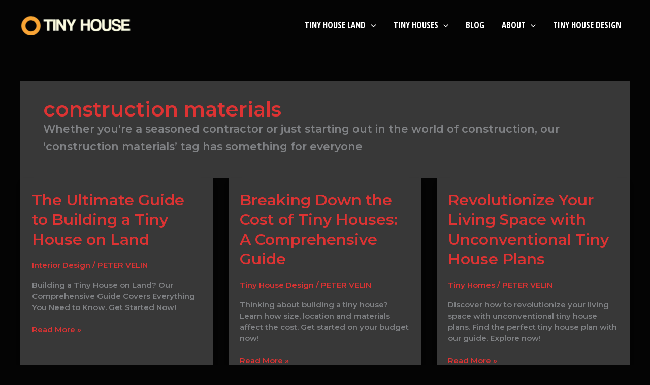

--- FILE ---
content_type: text/css
request_url: https://otinyhouse.com/wp-content/plugins/wp-crowdfunding/assets/css/dist/crowdfunding-front.css?ver=2.1.17
body_size: 7131
content:
@import url('https://fonts.googleapis.com/css?family=Rubik:300, 400, 500, 700');:root{--wpcf-primary-color:var(--wpcf-primary-color);--wpcf-hover-color:var(--wpcf-hover-color)}.wp-crowd-parent,.wpneo-links-list{position:relative}#campaign_update_addon_field .removecampaignupdate,#wpneofrontenddata .wpneo-form-action input[type=submit].wpneo-submit-campaign,#wpneofrontenddata button,#wpneofrontenddata input[type=button],.dashboard-head-date input[type=submit],.select_rewards_button,.wp-crowd-btn,.wpneo-cancel-btn,.wpneo-listings-dashboard .wpneo-listing-content h4 a,.wpneo-wrapper .wpneo-col6 h4,.wpneo-wrapper .wpneo-content h4,.wpneo_withdraw_button,a.wpneo-cancel-campaign,div.wpneo-modal-wrapper-head span,input#cc-image-upload-file-button,input.profile_image_url,input[type=button].wpneo-image-upload,input[type=submit].wpneo-submit-campaign{text-transform:capitalize;text-transform:capitalize}.wpneo-wrapper{font-family:Rubik,sans-serif;font-weight:300;color:#686c8b;min-height:310px}#menu-item-embed,.wpneo-campaign-summary-inner h1:not(.site-title):before,.wpneo-campaign-summary-inner h2:before,.wpneo-content.wpneo-shadow hr,.wpneo-form .wpneo-icon-location,.wpneo-form h1:not(.site-title):before,.wpneo-form h2:before,.wpneo-hidden,.wpneo-single-short-description h1:not(.site-title):before,.wpneo-single-short-description h2:before,.wpneo-tab-content h1:not(.site-title):before,.wpneo-tab-content h2:before{display:none}.float-left{float:left}.float-right,.wpneo-register .wpneo-submit-campaign{float:right}.wpneo-wrapper ul{padding:0;margin:0;list-style:none}.text-right,.wpcf-form-field.right{text-align:right}.wpcf-form-field.center,.wpneo-center,.wpneo-modal-wrapper h2{text-align:center}.wpneo-single.wpneo-first-half{width:48%;float:left}.wpneo-single.wpneo-second-half{width:48%;float:right}.wp-crowd-btn,.wpneo_withdraw_button{padding:10px 20px;text-decoration:none;box-shadow:none;border:none;font-size:14px;font-weight:300;border-radius:3px;transition:.4s}.wp-crowd-btn:focus,.wp-crowd-btn:hover{text-decoration:none;outline:0}.wp-crowd-btn-primary:focus,.wpneo-dashboard-head-left ul li.active a,.wpneo-dashboard-summary ul li.active,.wpneo-dashboard-summary ul li.active .wpneo-value,.wpneo-dashboard-summary ul li.active .wpneo-value-info,.wpneo-fields-action a.wp-crowd-btn-primary,.wpneo-fields-action a.wp-crowd-btn-primary:hover,.wpneo-links div a.wp-crowd-btn-primary:hover,.wpneo-single.wpneo-register a.wpneo-cancel-campaign{color:#fff}.wpneo_withdraw_button{margin-top:20px}.wpneo-cancel-btn:focus,.wpneo-cancel-btn:hover{background:#c91818}#wpneofrontenddata button,#wpneofrontenddata input[type=button]{font-size:14px;font-weight:400}#wpneofrontenddata button:focus,#wpneofrontenddata button:hover,#wpneofrontenddata input[type=button]:focus,#wpneofrontenddata input[type=button]:hover,#wpneofrontenddata input[type=reset]:focus,#wpneofrontenddata input[type=reset]:hover,#wpneofrontenddata input[type=submit]:focus,#wpneofrontenddata input[type=submit]:hover{background:var(--wpcf-primary-color)}#wpneofrontenddata .wpneo-remove-button .removeCampaignRewards{background:#dc2e2e!important;margin-bottom:25px}#wpneofrontenddata .wpneo-remove-button .removeCampaignRewards:focus,#wpneofrontenddata .wpneo-remove-button .removeCampaignRewards:hover{background:#be2525!important}.wpneocf-container{margin-right:auto;margin-left:auto}.wpneo-head{margin-bottom:30px;background:#fff;padding:0 20px}.wpneo-links .wpneo-links-list,ul.wpcf_predefined_pledge_amount li{display:inline-block}.wpneo-links .wpneo-links-list a{display:block;color:#686c8b;font-size:14px;line-height:58px;padding:0;margin-right:25px;text-decoration:none;font-weight:400;box-shadow:none}.wpneo-links .wpneo-links-list a:focus{outline:0}.wpneo-links a{box-shadow:none;line-height:20px}.wp-crowd-new-campaign{float:right;margin-top:7px}.wpcf-order-view:hover,.wpneo-requirement-title label:hover,.wpneo-upload-image-gallery:hover{cursor:pointer}#addcampaignupdate,#wpneo_active_edit_form,.removecampaignupdate,.wpneo-edit-btn,.wpneo-image-upload.float-right,.wpneo-save-btn,.wpneo-upload-image-gallery{background:var(--wpcf-primary-color);color:#fff;font-size:14px;padding:14px 25px;text-transform:capitalize;transition:.4s;-webkit-transition:.4s;font-weight:300;border-radius:3px}#addcampaignupdate,#wpneo_active_edit_form,.wpneo-edit-btn,.wpneo-register,.wpneo-save-btn{margin-top:30px}#campaign_update_addon_field .removecampaignupdate{background:#de1c1c;font-size:14px;font-weight:400}#campaign_update_addon_field .removecampaignupdate:hover{background:#c71313!important}.wpneo-edit-btn:focus,.wpneo-edit-btn:hover,.wpneo-save-btn:focus,.wpneo-save-btn:hover{background:var(--wpcf-primary-color);outline:0;outline-offset:0}.wpneo-cancel-btn{background:#dcdcdc;color:#fff;margin:0 30px;font-size:14px;padding:11px 23px}.wpneo-shadow{-webkit-box-shadow:0 0 3px rgba(0,0,0,.1);box-shadow:0 0 3px rgba(0,0,0,.1);background:#fff;border-radius:4px}.wpneo-links-list{display:block;-webkit-box-sizing:border-box;-moz-box-sizing:border-box;box-sizing:border-box}.wpneo-links-lists{display:block;padding:0 25px}.wpneo-links .wpneo-links-list .wpneo-links-lists a{line-height:40px}.wp-crowd-submenu{position:absolute;width:230px;top:100%;left:0;padding:10px 0;opacity:0;visibility:hidden;-webkit-transiton:350ms;-moz-transition:350ms;-ms-transition:350ms;-o-transition:350ms;transition:350ms;-webkit-transform:translate(0,25px);transform:translate(0,25px);z-index:1}.wpneo-links-list:hover .wp-crowd-submenu{opacity:1;visibility:visible;-webkit-transform:translate(0,1px);transform:translate(0,1px)}.wpneo-dashboard-chart{margin-bottom:30px;padding:25px;background-color:#fff}.wpcrowd-arrow-down{border:solid #686c8b;border-width:0 2px 2px 0;display:inline-block;padding:2.5px;transform:rotate(45deg);-webkit-transform:rotate(45deg);position:relative;left:5px;top:-2px}#wpneo-registration,#wpneofrontenddata{max-width:810px;margin:0 auto;padding-top:40px}.wpneo-wrapper{margin:0 auto}.wpneo-single{width:100%;display:inline-block;padding-bottom:30px}.mce-stack-layout-item.mce-last{background-color:#f5f5f5;padding:0;border:none}.wpneo-name{width:100%;text-align:left;font-size:16px;color:#000}.wpneo-fields{width:100%;text-align:left;font-size:14px;margin-bottom:15px}#wpneo-dashboard-form .wpneo-single{padding-bottom:0;margin-bottom:0!important}#wpneo-dashboard-form .wpneo-name{margin-bottom:0;margin-top:5px}.wpneo-row{display:-ms-flexbox;display:flex;-ms-flex-wrap:wrap;flex-wrap:wrap;margin-right:-15px;margin-left:-15px}.wpneo-col12,.wpneo-col12 .wpneo-col6{display:table-cell}.wpneo-row .wpneo-col6{-webkit-box-flex:0;-webkit-flex:0 0 50%;-ms-flex:0 0 50%;flex:0 0 50%;max-width:50%;padding-right:15px;padding-left:15px;margin-bottom:30px}.wpneo-col12{padding:0 15px 30px;width:100%}.wpneo-padding25{padding:25px}.margin-bottom-20,.wpneo-video-wrapper{margin-bottom:20px}.margin-top-0{margin-top:0!important}.wpneo-padding15{padding:15px;position:relative}.wpneo-padding20{padding:20px}.select_rewards_button{padding:7px 15px!important;font-size:14px;font-weight:400;background:#222!important;line-height:24px;border:none;color:#fff}.select_rewards_button:hover{background:#000!important;color:#f2f2f2}.wpneo-wrapper .wpneo-col6 h4,.wpneo-wrapper .wpneo-content h4{font-size:25px;color:#686c8b;font-weight:300;letter-spacing:0;margin:15px 0 20px}.wpneo-image-upload.float-right{border-radius:3px;margin-top:20px;font-weight:300;font-size:14px}.wpneo-dashboard-head-left ul{list-style:none;display:inline-block;padding:0;margin:0}.wpneo-dashboard-head-left ul li{display:inline-block;margin-left:25px;position:relative}.wpneo-dashboard-head-left{color:#b2b2c5;float:left;font-size:14px}.wpneo-dashboard-head-left ul li a{color:#686c8b;text-decoration:none;box-shadow:none;font-size:16px}.wpneo-dashboard-head-left ul li.active{padding:3px 8px;border-radius:4px}.dashboard-head-right{float:right;color:#b2b2c5;font-size:14px}.wpneo-reward-option,.wpneo-title{font-size:24px;border-bottom:1px solid #eee}.dashboard-head-right ul{display:inline-block;padding:0;margin:0}.dashboard-head-right ul li{display:inline-block;margin-left:25px}.dashboard-head-date{margin:0 12px}.dashboard-head-date input[type=text]{background:0 0;border:1px solid #ececec;width:125px;padding:8px 15px;font-size:14px;color:#686c8b;line-height:24px;border-radius:3px;display:inline-block;margin-bottom:5px}.dashboard-head-date input[type=submit]{font-weight:400;font-size:14px;padding:11px 15px 10px;border:none;line-height:20px;border-radius:3px}.wpneo-clearfix:after{clear:both;content:" ";display:block;height:0;visibility:hidden}.wpneo-dashboard-summary ul{list-style:none;padding:0;margin:0}.wpneo-dashboard-summary ul li{display:inline-block;margin:0!important;width:32%;background:#f6f6fb;padding:20px;position:relative;border-radius:4px;border:0!important}.dashboard-price-info .dashboard-price-number,.wpneo-dashboard-summary ul li span.wpneo-value-info{display:block}.wpneo-dashboard-summary ul li .wpneo-value{color:#686c8b;font-size:25px}.wpneo-dashboard-summary ul li .wpneo-value-info,table.stripe-table td{font-size:12px}.wpneo-dashboard-summary ul li.active:after{position:absolute;content:"";left:20px;bottom:-20px;width:auto;height:auto;border-width:10px;border-style:solid}.wpneo-post-img .woocommerce-product-gallery__image{display:inline-block;width:32%;padding:5px 0;margin-right:2%}.wpneo-post-img .woocommerce-product-gallery__image:last-child{margin-right:0}.woocommerce #content div.product div.thumbnails a,.woocommerce div.product div.thumbnails a,.woocommerce-page #content div.product div.thumbnails a,.woocommerce-page div.product div.thumbnails a,.wpneo-campaign-single-left-info .woocommerce-product-gallery.images{width:100%!important}.wpneo-dashboard-summary{margin-top:22px;margin-bottom:15px}.wpneo-fields input[type=checkbox]{margin-right:12px}.wpneo-form,.wpneo-listings-dashboard .wpneo-author,.wpneo-listings-dashboard .wpneo-funding-data,.wpneo-listings-dashboard .wpneo-location,.wpneo-listings-dashboard .wpneo-raised-bar,.wpneo-listings-dashboard h4,ol.commentlist{padding:0}.wpneo-wrapper .wpneo-form h1{font-weight:500;margin-bottom:15px;font-size:32px}.reward_description>p{margin-bottom:10px}table.reward_table_dashboard td{vertical-align:top}.reward_description{margin-top:15px}.wpneocf-alert-info{background:#f2fcff;margin-bottom:20px;margin-top:20px;padding:20px}html input[disabled],textarea[disabled]{opacity:.8!important;padding:0}.wpneo-fields input[type=email],.wpneo-fields input[type=number],.wpneo-fields input[type=password],.wpneo-fields input[type=text]{background:#fff;color:#939393;font-size:14px;border:1px solid #eee;width:100%;padding:10px 15px;height:36px!important;margin-bottom:0!important}.wpneo-fields input[type=email]:disabled,.wpneo-fields input[type=text]:disabled{border:none!important;height:30px;padding:0!important;outline:0}.wpneo-fields input[type=email]:disabled:focus,.wpneo-fields input[type=text]:disabled:focus,table.stripe-table tfoot tr td{border:none}#wpneofrontenddata .wpneo-fields input[type=email],#wpneofrontenddata .wpneo-fields input[type=number],#wpneofrontenddata .wpneo-fields input[type=text],#wpneofrontenddata .wpneo-fields select,#wpneofrontenddata .wpneo-fields textarea,.wpneo-content .wpneo-fields input[type=password]{border:1px solid #eee}.wpneo-fields small{font-size:12px;color:#bcc0d0;text-align:left;width:100%;display:inline-block;padding-top:5px}#wpneofrontenddata .wpneo-fields textarea{padding:10px 15px}.wpneo-fields select{width:100%;font-size:14px;color:#9194ab;font-weight:200;margin-top:8px;border-radius:0;background:0 0;border:none}.wpneo-fields textarea{background:#fff;border:none;width:100%}.wpneo-fields input.wpneo-upload{padding:0 10px;height:45px;background:#fff;display:inline-block;width:78%;float:left}.wpneo-uploader{background:#fff;border:1px solid #dfe1e5;display:inline-block;height:40px;padding:0 10px;width:65%;top:0;left:0;position:absolute}input#cc-image-upload-file-button,input.profile_image_url,input[type=button].wpneo-image-upload{padding:10px 20px!important;font-weight:300;width:21%!important;margin-top:0;color:#fff}#reward_options{box-shadow:none;border:none;background:0 0}.wpneo-fields-action span{margin-left:5px;padding:10px;display:inline-block}.wpneo-fields-action span a{box-shadow:none;font-size:14px;color:#444}.wpneo-pagination{margin-top:20px;text-align:right}.wpneo-pagination ul li{display:inline-block;margin:0 1px}.wpneo-pagination ul li a,.wpneo-pagination ul li span.current{box-shadow:none;color:#686c8b;padding:6px 15px;border:2px solid #efefef;border-radius:3px;display:inline-block;transition:.4s;-webkit-transition:.4s}#wpneo-form-description_ifr,#wpneo-form-short-description_ifr{border:0}.wpneo-name>p{margin:0 0 8px;font-size:14px;line-height:initial;font-weight:400}#wp-wpneo-form-description-wrap .mce-toolbar .mce-btn-group .mce-btn.mce-listbox,#wp-wpneo-form-short-description-wrap .mce-toolbar .mce-btn-group .mce-btn.mce-listbox{border:none;-webkit-box-shadow:none;box-shadow:none}#wp-wpneo-form-description-wrap button#insert-media-button,#wp-wpneo-form-description-wrap button#wpneo-form-description-html,#wp-wpneo-form-description-wrap button#wpneo-form-description-tmce,#wp-wpneo-form-short-description-wrap button#wpneo-form-short-description-html,#wp-wpneo-form-short-description-wrap button#wpneo-form-short-description-tmce,#wp-wpneo-form-short-description-wrap button.insert-media{background:#f5f5f5;border:1px solid #eee}#qt_wpneo-form-description_toolbar input[type=button],#wp-wpneo-form-description-wrap button,#wp-wpneo-form-short-description-wrap button{font-weight:400;background:0 0;border:0;box-shadow:none}#qt_wpneo-form-description_toolbar input[type=button]{margin:0 15px 0 0;padding:0;color:#555d66}#qt_wpneo-form-description_toolbar input[type=button]:hover,#wp-wpneo-form-description-wrap button:focus,#wp-wpneo-form-description-wrap button:hover,#wp-wpneo-form-short-description-wrap button:focus,#wp-wpneo-form-short-description-wrap button:hover,.label-default,.order .label-default,table.stripe-table>tbody>:nth-child(odd){background:0 0}#wp-wpneo-form-description-wrap div.mce-toolbar-grp,#wp-wpneo-form-short-description-wrap div.mce-toolbar-grp{border-bottom:1px solid #f5f5f5;background:#f9f9f9}#neo-progressbar{background-color:#f2f2f2;border-radius:7px;padding:0}#neo-progressbar>div{height:10px;border-radius:10px}#wpneo-primary .entry-title{text-align:center;font-size:40px;color:#000;margin-bottom:20px}#wpneo-primary .entry-content{font-size:16px;color:#000}.wpneo-reward-option{text-align:left;margin:30px 0}input[type=button].removeCampaignRewards{background-color:#f26522}input[type=submit].wpneo-submit-campaign{padding:17px 20px;font-weight:400}a.wpneo-cancel-campaign:hover{color:#fff;background-color:#c42525}input[type=submit].wpneo-submit-campaign:hover{background-color:#80b538}input[type=button].removeCampaignRewards:hover{background-color:#d45214}.wpneo-form-action{text-align:right;margin-top:30px}.wpneo-remove-button{display:inline-block;float:left}.wpneo-title{text-align:left;color:#000;padding:70px 0 10px;margin-bottom:30px}.wpneo-text{text-align:left;font-size:14px}.wpneo-requirement-title{font-size:14px;text-align:left;padding:80px 0 20px}.wpneo-fields #bio{border:1px solid #eee;height:120px}.wpneo-listings-dashboard{clear:both;margin:0 0 10px}.woocommerce div.product div.images .flex-control-thumbs img:hover,.wpneo-listings-dashboard:hover .overlay{opacity:1}.wpneo-listings-dashboard .overlay{position:absolute;top:0;left:0;right:0;bottom:0;padding:10px;text-align:center;background:rgba(0,0,0,.7);opacity:0;-webkit-transition:opacity .4s;transition:opacity .4s}.wpneo-listings-dashboard .wpneo-listing-img{position:relative;border:none;width:20%;float:left}.wpneo-listings-dashboard .overlay>div{display:table;height:100%;width:100%}.wpneo-listings-dashboard .overlay>div>div{display:table-cell;vertical-align:middle}.wpneo-listings-dashboard:hover .overlay a{-webkit-transform:scale3d(1,1,1);transform:scale3d(1,1,1)}.wpneo-listings-dashboard .overlay a{color:#fff;font-size:16px;padding:12px 15px;display:inline-block;line-height:1;border:2px solid #fff;border-radius:4px;-webkit-transform:scale3d(0,0,0);transform:scale3d(0,0,0);-webkit-transition:.4s;transition:.4s}.wpneo-listings-dashboard .wpneo-listing-content{-webkit-transition:.5s;-moz-transition:.5s;-ms-transition:.5s;-o-transition:.5s;transition:.5s;width:80%;float:right;padding:0 0 0 25px}.wpneo-listing-content .wpneo-location{display:inline-block;padding:10px 20px}.wpneo-fields-action{right:15px!important;position:relative}.wpneo-campaign-status{background-color:#000;color:#fff;padding:10px 20px}.profile-form-img{width:232px}.entry-content .wpneo-listing-content h4{margin:0;font-size:18px;font-weight:400}.wpneo-listings-dashboard .wpneo-listing-content h4 a{font-size:18px;font-weight:400;box-shadow:none;text-decoration:none;letter-spacing:normal;transition:.4s;-webkit-transition:.4s}.wpneo-listings-dashboard .wpneo-listing-content p.wpneo-author{font-size:14px;line-height:18px;margin-bottom:10px;display:inline-block;color:#b2b2c5}.wpcrowd-listing-content .wpcrowd-admin-title h3 a,.wpneo-listings-dashboard .wpneo-listing-content .wpneo-author a{text-decoration:none;box-shadow:none}.wpneo-content .wpneo-location .wpneo-meta-desc,.wpneo-content .wpneo-location .wpneo-meta-name{color:#686c8b;font-size:14px;display:inline-block}.wpneo-content .wpneo-fund-raised .wpneo-meta-desc,.wpneo-content .wpneo-funding-goal .wpneo-meta-desc,.wpneo-content .wpneo-raised-percent .wpneo-meta-desc,.wpneo-content .wpneo-time-remaining .wpneo-meta-desc{font-weight:400}.dashboard-btn-link{display:block;padding:0 20px;line-height:35px;margin-bottom:20px}#wpneo-image-show{display:inherit}.wpneo-form.campaign-listing-page .wpneo-single{padding-bottom:10px}.mark_name_anonymous_wrap,.woocommerce-product-gallery__image{margin:10px 0}.campaign-funding-info ul{padding:0;margin:0}.entry-summary .wpneo-raised-percent{padding:20px 0 5px}.entry-summary .wpneo-raised-bar,.wpcf-latest-backer-widget li{padding:5px 0}.woocommerce div.product .woocommerce-tabs ul.tabs{padding:0;margin:0 0 12px}.woocommerce div.product .woocommerce-tabs ul.tabs li{border:none;background:0 0;margin:0;padding:0 15px 0 0}.woocommerce div.product .woocommerce-tabs ul.tabs li::after,.woocommerce div.product .woocommerce-tabs ul.tabs li::before,.woocommerce div.product .woocommerce-tabs ul.tabs::before{display:none!important}.woocommerce div.product .woocommerce-tabs .panel{border:none;box-shadow:none}#wpneo-dashboard-form input[type=email],#wpneo-dashboard-form input[type=number],#wpneo-dashboard-form input[type=password],#wpneo-dashboard-form input[type=search],#wpneo-dashboard-form input[type=tel],#wpneo-dashboard-form input[type=text],#wpneo-dashboard-form input[type=url],#wpneo-dashboard-form textarea{background:0 0;font-family:Rubik,sans-serif;color:#686c8b;font-size:16px}#wpneo-dashboard-form textarea{height:100px}.removecampaignupdate{float:right;margin-top:12px}.campaign_update_field_copy{margin-bottom:30px;padding-bottom:80px;border-bottom:1px solid #eee}#wpneo-dashboard-form .campaign_update_field_copy textarea,.campaign_update_field_copy input[type=text]{padding:10px 15px;border:1px solid #f5f5f5;width:100%}#wpneo-dashboard-form .form-field{margin-bottom:10px;margin-top:10px}#wpneo-dashboard-form .form-field label{padding-bottom:10px;display:block}.wpcf-order-view{display:inline-block;font-weight:500}.wpcf-print-button{float:right;margin-top:10px!important;margin-right:10px!important}.wpcf-print-button.button.wpneo-edit-btn{cursor:pointer;padding-right:35px;padding-left:35px;font-weight:400;font-size:18px}@media print{#wpneo_crowdfunding_modal_message{position:fixed;height:100%;width:100%;left:0;right:0;top:0;bottom:0;background-color:#fff;overflow:hidden}.no-print,.no-print *{display:none!important}}.wpneo-modal-wrapper{background:rgba(0,0,0,.3);bottom:0;left:0;position:fixed;right:0;top:0;-webkit-transition:opacity .4s ease-in;transition:opacity .4s ease-in;z-index:99999;-webkit-animation-name:animatetop;-webkit-animation-duration:.4s;animation-name:animatetop;animation-duration:.4s;display:none;width:100%;font-family:Rubik,sans-serif;color:#686c8b;font-size:14px}#wpneo_crowdfunding_modal_message th,.dashboard-price-number,.wpneo-modal-wrapper h1,.wpneo-modal-wrapper h2,.wpneo-modal-wrapper h3,.wpneo-modal-wrapper h4,.wpneo-modal-wrapper h5,.wpneo-modal-wrapper h6,table.stripe-table tfoot tr td,table.stripe-table thead tr th{font-weight:500}#wpneo_crowdfunding_modal_message table{border:1px solid #f5f5f5;margin-top:10px}#wpneo_crowdfunding_modal_message td,#wpneo_crowdfunding_modal_message th{border:none;border-bottom:1px solid #f5f5f5;padding:10px 15px}#wpneo_crowdfunding_modal_message td a{transition:.4s;-webkit-transition:.4s}div.wpneo-modal-wrapper-head{background-color:#fff;border-radius:6px 6px 0 0;position:relative}div.wpneo-modal-title{background-color:rgba(217,217,222,.2);border-radius:6px 6px 0 0;margin:10px 0;border-bottom:1px solid #d9d9de;font-size:14px;padding:20px 50px 20px 20px}div.wpneo-modal-wrapper-head span{border-bottom:1px solid #e5e5e5;font-size:18px;margin-bottom:0;padding:15px 0 15px 30px;display:block}.wpneo-modal-content{background:#fff;margin:5% auto 0;max-width:650px;position:relative;max-height:80%;overflow-y:auto}.wpneo-modal-content-inner{padding:25px 30px}.wpneo-modal-content h2{color:#414548;font-size:30px;line-height:1;margin:0 0 15px}.wpneo-modal-content p{color:#414548;font-size:16px;line-height:1.5}.wpneo-modal-close{color:#414548;font-size:35px;left:auto;line-height:1;position:absolute;right:20px;text-decoration:none;top:15px}.wpneo-modal-close:hover{color:#ef4036}.wpneo-wallet-withdraw-button{clear:both}.campaign_creation_date{font-size:12px;color:#666}.wpneo-video-wrapper{position:relative;padding-bottom:56.25%;padding-top:25px;height:0}.wpneo-video-wrapper iframe,.wpneo-video-wrapper video{position:absolute;top:0;left:0;width:100%;height:100%}.dashboard-price-info{display:inline-block;margin-right:50px;font-size:14px;font-weight:400;margin-bottom:20px}.wpcrowd-listing img{max-width:100%;height:auto}.wpcrowd-listing-content .wpcrowd-admin-title{margin:15px 0 0}.wpcrowd-listing-content .wpcrowd-admin-title h3{font-size:14px;font-weight:400;line-height:24px;margin-bottom:5px;background-color:#f9f9f9;padding:10px;min-height:70px}.wpcrowd-admin-meta-info{font-size:14px}.wpneo-meta-wrap{margin-right:14px}.wpcrowd-admin-meta-info .wpneo-meta-wrap a,.wpneo-meta-wrap{color:#686c8b;box-shadow:none;text-decoration:none}.wpneo-meta-wrap .wpneo-meta-name{color:#bfc0d0;margin-right:4px}.wpneo-tooltip{position:absolute;display:inline-block;border-bottom:1px dotted #000}.wpneo-tooltip .wpneo-tooltip-empty,.wpneo-tooltip .wpneo-tooltip-max,.wpneo-tooltip .wpneo-tooltip-min{visibility:hidden;width:190px;background-color:#000;color:#fff;text-align:center;border-radius:6px;padding:5px 0;position:absolute;z-index:1;top:-32px;font-size:12px}.wpneosplash{transition:.6s;box-shadow:0 0 28px 9px var(--wpcf-primary-color);-webkit-box-shadow:0 0 28px 9px var(--wpcf-primary-color);-moz-box-shadow:0 0 28px 9px var(--wpcf-primary-color);-ms-box-shadow:0 0 28px 9px var(--wpcf-primary-color)}.campaign-listing-page .stripe-table a,.stripe-table .reward_tr_slide_inout,.stripe-table a.label-default{box-shadow:0 0 0 0 currentColor}#wpneo-primary{font-family:Poppins,sans-serif}.wpneo-responsive-table{width:100%;overflow-x:auto;overflow-y:hidden;-webkit-overflow-scrolling:touch;-ms-overflow-style:-ms-autohiding-scrollbar}table.stripe-table{margin:0;border-width:0;table-layout:initial;text-align:left}table.stripe-table tbody tr td,table.stripe-table tfoot tr td,table.stripe-table thead tr th{color:#686c8b}table.stripe-table thead tr th{color:#686c8b;padding:0 0 12px}table.stripe-table tbody td,table.stripe-table thead th{border:none;border-bottom:1px solid #ededed}table.stripe-table td,table.stripe-table th{padding:10px;font-size:14px;line-height:1.5em}#wpneo_update_display_wrapper table.stripe-table td{padding:12px}.label-danger,.label-default,.label-info,.label-primary,.label-success,.label-warning{color:#fff;display:inline-block;padding:8px 12px;font-size:12px;line-height:1;text-align:center;white-space:nowrap;vertical-align:baseline;border-radius:.25em;border:none;margin:2px;cursor:pointer}.label-danger:hover,.label-default:hover,.label-info:hover,.label-primary:hover,.label-success:hover,.label-warning:hover{color:#f2f2f2}.stripe-table a.label-default{color:#686c8b;transition:.4s}.label-success{background-color:#5cb85c}.label-info{background-color:#5bc0de}.label-warning{background-color:#f0ad4e}.label-danger{background-color:#d9534f}.crowdfound-pie-chart .sppb-chart-percent{width:100%;height:100%;display:table}.crowdfound-pie-chart .sppb-chart-percent span{display:table-cell;vertical-align:middle;font-size:11px;text-align:center}.crowdfound-pie-chart{position:relative;display:inline-block;height:60px;width:60px;top:14px}.crowdfound-pie-chart canvas{position:absolute;top:0;left:0}.crowdfound-fund-raised,.crowdfound-funding-goal,.crowdfound-time-remaining{display:inline-block;margin-left:50px;font-size:14px;color:#3a3d54}.crowdfound-fund-raised .woocommerce-Price-amount,.crowdfound-funding-goal .woocommerce-Price-amount,.crowdfound-time-remaining .wpneo-meta-desc{font-weight:500;color:#3a3d54}.wpneo-percent-rund-wrap{margin-top:5px}.wpneo-listing-img .overlay a.wp-crowd-btn-primary{border:none;box-shadow:none;padding:10px 15px;font-size:14px;text-transform:uppercase}.wpneo-admin-title{margin-top:8px}#addcampaignupdate,#addreward,#wpneo-tab-reviews .submit,#wpneo_active_edit_form,.btn-style1,.dashboard-btn-link,.dashboard-head-date input[type=submit],.label-primary,.removeCampaignRewards,.wp-crowd-btn-primary,.wpneo-dashboard-head-left ul li.active,.wpneo-edit-btn,.wpneo-image-upload-btn,.wpneo-image-upload.float-right,.wpneo-pagination ul li a:hover,.wpneo-pagination ul li span.current,.wpneo-profile-button,.wpneo-save-btn,.wpneo-submit-campaign,.wpneo_donate_button,.wpneo_login_form_div #wp-submit,.wpneo_withdraw_button,input[type=button].wpneo-image-upload,input[type=submit].wpneo-submit-campaign{background-color:var(--wpcf-primary-color);color:#fff}#addcampaignupdate:hover,#addreward:hover,#wpneo-tab-reviews .submit:hover,#wpneo_active_edit_form:hover,.btn-style1:hover,.dashboard-btn-link:hover,.dashboard-head-date input[type=submit]:hover,.removeCampaignRewards:hover,.removecampaignupdate:hover,.wp-crowd-btn-primary:hover,.wpneo-edit-btn:hover,.wpneo-image-upload-btn:hover,.wpneo-image-upload.float-right:hover,.wpneo-profile-button:hover,.wpneo-save-btn:hover,.wpneo-submit-campaign:hover,.wpneo_donate_button:hover,.wpneo_login_form_div #wp-submit:hover,.wpneo_withdraw_button:hover{background-color:var(--wpcf-primary-color);color:#fff}#neo-progressbar>div,.wpneo-links li a:hover,.wpneo-links li.active a,ul.wpneo-crowdfunding-update li:hover span.round-circle{background-color:var(--wpcf-primary-color)}ul.wpneo-crowdfunding-update{margin-bottom:70px}.wpneo-dashboard-summary ul li.active{background:var(--wpcf-primary-color)}.wpneo-tabs-menu li.wpneo-current{border-bottom:3px solid var(--wpcf-primary-color)}.wpneo-pagination ul li a:hover,.wpneo-pagination ul li span.current{border:2px solid var(--wpcf-primary-color)}.wpneo-dashboard-summary ul li.active:after{border-color:var(--wpcf-primary-color) rgba(0,128,0,0) rgba(255,255,0,0) transparent}.wpneo-fields input[type=email]:focus,.wpneo-fields input[type=text]:focus,.wpneo-fields select:focus,.wpneo-fields textarea{outline:0;border-color:var(--wpcf-primary-color)}#wpneo_crowdfunding_modal_message td a,.campaign-listing-page .stripe-table a,.dashboard-price-number,.stripe-table a.label-default:hover,.wpcf-order-view,.wpcrowd-listing-content .wpcrowd-admin-title h3 a,.wpneo-fields-action span a:hover,.wpneo-link-style1,.wpneo-links div a:hover,.wpneo-links div.active a,.wpneo-listings-dashboard .wpneo-listing-content .wpneo-author a,.wpneo-listings-dashboard .wpneo-listing-content h4 a,.wpneo-name>p,.wpneo-tabs-menu li.wpneo-current a,a.wpneo-fund-modal-btn.wpneo-link-style1,ul.wpneo-crowdfunding-update li .wpneo-crowdfunding-update-title{color:var(--wpcf-primary-color)}.wpneo-links div a:hover .wpcrowd-arrow-down,.wpneo-links div.active a .wpcrowd-arrow-down{border:solid var(--wpcf-primary-color);border-width:0 2px 2px 0}#wpneo_crowdfunding_modal_message td a:hover,.wpneo-listings-dashboard .wpneo-listing-content .wpneo-author a:hover,.wpneo-listings-dashboard .wpneo-listing-content h4 a:hover{color:rgba(var(--wpcf-primary-color),var(--wpcf-primary-color),var(--wpcf-primary-color),.95)}.tab-rewards-wrapper .overlay{background:rgba(26,220,104,.95)}ul.wpcf_predefined_pledge_amount{margin:10px}ul.wpcf_predefined_pledge_amount li a{display:block;padding:5px 10px;border:2px solid var(--wpcf-primary-color);color:#686c8b}@media (min-width:1200px){.wpneocf-container{width:1170px}}@media (max-width:992px){.wpneo-row.wp-dashboard-row .wpneo-col6{-webkit-flex:0 0 50%;-ms-flex:0 0 50%;flex:0 0 50%;max-width:50%}.wpneo-row .wpneo-col6{-webkit-flex:0 0 100%;-ms-flex:0 0 100%;flex:0 0 100%;max-width:100%}.wpneo-dashboard-summary canvas{width:100%}.wpneo-links .wpneo-links-list a{font-size:14px;margin-right:20px;line-height:24px}.wpneo-head{padding-top:10px}.wp-crowd-new-campaign{float:none;display:inline-block;margin-bottom:24px}.wpneo-listings-dashboard .wpneo-listing-img{width:45%;margin-bottom:15px}.wpneo-listings-dashboard .wpneo-listing-content{width:100%;padding:0}.wpneo-listings-dashboard{position:relative}.wpneo-admin-location{position:absolute;right:10px;top:15px}.crowdfound-fund-raised,.crowdfound-funding-goal,.crowdfound-time-remaining{margin-left:10px;font-size:12px}.wpneo-modal-content{margin:10% auto 0;max-width:60%}.wpneo-message-content{left:5%;width:70%}.wpneo-form .wpneo-wallet-box{width:50%;margin-bottom:10px}}@media (max-width:767px){.dashboard-head-date input[type=submit],.dashboard-head-right{margin-top:15px}.wpneo-dashboard-head-left ul li{margin-left:15px}input#cc-image-upload-file-button,input.profile_image_url,input[type=button].wpneo-image-upload{width:40%!important}.wpneo-row.wp-dashboard-row .wpneo-col6{-webkit-flex:0 0 100%;-ms-flex:0 0 100%;flex:0 0 100%;max-width:100%}.wpneo-fields-action span{padding:5px}.wp-crowd-submenu{right:-60%;left:auto}.wpneo-fields input.wpneo-upload{width:100%}input[type=button].wpneo-image-upload{width:50%;margin-top:15px}.wpneo-modal-content{margin:15% auto 0;max-width:85%}.wpneo-message-content{left:5%;width:90%}#wpneofrontenddata input[type=button]{margin-top:10px}.wpneo-dashboard-summary ul li{width:100%;margin-bottom:10px}.wpneo-wallet-box .wpneo-box-text{font-size:18px;line-height:24px}.wpneo-wallet-box .wpneo-box-amount{font-size:14px}}.supports-drag-drop .media-frame-title h1:before{margin:0}.supports-drag-drop button:hover,.ui-datepicker .ui-datepicker-calendar td:hover{background-color:transparent}.woocommerce-product-gallery__trigger{top:40%;right:45%}.wpneo-single .wpneo-image-upload-btn,.wpneo-upload-image-gallery{background:var(--wpcf-primary-color);min-height:37px}#wpneofrontenddata .wpneo-fields select{height:50px!important}.wpneo-fields{color:#bcc0d0}#wpneofrontenddata .wpneo-form-action input[type=submit].wpneo-submit-campaign{padding:15px 20px;font-weight:400;margin-top:0;color:#fff;background:var(--wpcf-primary-color);min-height:37px;font-size:15px}a.wpneo-cancel-campaign{padding:10px 20px;background-color:#dc2e2e;font-weight:400;font-size:15px;border-radius:3px;float:left;margin-top:0;color:#fff;min-height:37px;text-decoration:none!important}.wpneo-single-sidebar .cart .wpneo_donate_button{padding:10px 22px;border-radius:4px;font-size:16px;font-weight:400}.wpneo-single-sidebar .cart input[type=number].wpneo_donate_amount_field{height:40px}.ui-datepicker-calendar a.ui-state-default{font-size:14px;text-align:center;padding:6px;background:#fafafa}.date-range-input button{padding:9.5px 20px;border-radius:4px}.ui-datepicker{width:310px;background-color:#fff;border:1px solid #eee;display:none;margin-top:4px;padding:15px 15px 0}.ui-datepicker .ui-datepicker-header{margin-bottom:4px;text-align:center;background:#fafafa;padding:10px 8px}.ui-datepicker .ui-datepicker-title{font-weight:600;font-size:14px;color:#555}.ui-datepicker a:hover,.ui-datepicker td:hover a{color:#555}.ui-datepicker .ui-datepicker-next,.ui-datepicker .ui-datepicker-prev{position:absolute;top:2px;width:30px!important;height:30px!important}.wpneo-campaign-summary-inner h2.wpneo-campaign-title{margin-top:0}.wpneo-raised-percent .wpneo-meta-desc,.wpneo-raised-percent .wpneo-meta-name{padding-left:0}.wpneo-tab h2{font-size:30px}.comment.depth-1{margin-left:0}.woocommerce #respond label{margin-bottom:20px;display:inline-block;float:left;font-size:16px;line-height:11px;width:auto;padding-right:10px}.woocommerce #review_form #respond p{margin:0 0 10px}.woocommerce #respond p{font-size:16px;font-weight:700}.wpneo-tab-content p span{padding-bottom:25px}#respond a,div#respond h3{color:#4a4a4a}.star-rating{font-size:16px}.woocommerce p.stars a{position:relative;height:1em;width:1em;text-indent:-999em;display:inline-block;text-decoration:none}#wpneo-tab-reviews p.stars a::before{color:#fc0}.woocommerce p.stars a::before{display:block;position:absolute;top:0;left:0;width:1em;height:1em;line-height:1;font-family:WooCommerce;content:"\e021";text-indent:0}.woocommerce p.stars a:hover~a::before{content:"\e021"}.woocommerce p.stars.selected a.active::before{content:"\e020"}.container{width:1140px;max-width:100%;margin:0 auto}.row.woo-products{margin-right:-15px;margin-left:-15px}.col-sm-12{-webkit-box-flex:0;-webkit-flex:0 0 100%;-ms-flex:0 0 100%;flex:0 0 100%;max-width:100%}.archive.author.author-admin.hfeed{overflow:inherit}.cf-campaign-author h2{margin-top:42px;margin-bottom:32px}.wpcf-form-field.full input.search-field{width:79%}.wpcf-form-field.full button{width:20%}.wpcf-form-field.medium input.search-field{width:35%}.wpcf-form-field.medium button{width:15%}.wpcf-form-field input.search-field{height:44px;border-radius:4px}.wpcf-form-field button{border:none;color:#fff;padding:8px 14px;font-size:14px;border-radius:4px;margin-left:4px;height:44px}.wpcf-form-field.full .wpcf-donate-form-wrap input.search-field{width:66%}.wpcf-form-field.full .wpcf-donate-form-wrap button,.wpcf-form-field.medium .wpcf-donate-form-wrap input.search-field{width:30%}.wpcf-form-field.medium .wpcf-donate-form-wrap button{width:23%}.wpcf-form-field.left{text-align:left}.wpcf-latest-backer-widget{padding:0;margin:0;letter-spacing:0;list-style:none}.wpcf-latest-backer-widget li:last-child{padding-bottom:0}.wpcf-latest-backer-widget-reward,.wpneo-modal-content-inner th{font-weight:700}.order-actions .wpcf-order-view{word-break:initial!important}.gallery-image-id-show{width:78%!important}.wpneo-upload-image-gallery{padding:9px 20px!important;border:none;width:21%!important}.wpneo_login_form_div{margin-bottom:60px}#loginform{width:350px;margin:0 auto;background-color:#fff;border-radius:4px;padding:40px 30px 20px;border:1px solid #e7e7e7}#loginform .login-password,#loginform .login-remember{margin-bottom:15px}#loginform .login-password input,#loginform .login-username input,#wpcf_modal_message table{width:100%}#wpcf_modal_message table thead tr{display:flex;justify-content:space-between}.theme-backer .select2-selection{height:48px}.theme-backer .select2-selection .select2-selection__arrow,.theme-backer .select2-selection .select2-selection__rendered{height:40px;line-height:3em}p.woocommerce-notice.woocommerce-notice--success.woocommerce-thankyou-order-received{background:rgba(169,235,191,.4);border:1px solid #a9ebbf;color:#3c4740;border-radius:5px;padding:10px 15px;margin-bottom:20px}#wpneo_update_form_wrapper .datepicker{padding:8px 15px;color:#686c8b;border:1px solid #f5f5f5}.wpneo-modal-content-inner table,.wpneo-modal-content-inner td,.wpneo-modal-content-inner th{border:1px solid #999}.wpneo-modal-content-inner table{border-collapse:separate;border-spacing:0;border-width:1px 0 0 1px;margin:0 0 1.5em;width:100%}.wpneo-modal-content-inner td,.wpneo-modal-content-inner th{padding:8px;border-width:0 1px 1px 0}.reward_table_dashboard a{padding:0;text-decoration:none;font-weight:700;background-color:transparent}.woocommerce div.product div.images img{height:400px;object-fit:cover;border-radius:5px}.woocommerce div.product div.images .flex-control-thumbs img{height:auto;opacity:.7;transition:opacity .3s;border-radius:3px}.woocommerce div.product div.images{text-align:center;background-color:#f7f7f7;padding:20px 20px 8px;border:1px solid #e1e1e1;border-radius:5px}.wpneo-campaign-single-left-info{display:flex;flex-direction:column;align-items:center;background-color:#f9f9f9;padding:20px;border:1px solid #e1e1e1;border-radius:8px}.wpneo-post-img{margin-bottom:20px;position:relative}.wpneo-single-main-image img{max-width:100%;height:auto;border-radius:8px;box-shadow:0 4px 8px rgba(0,0,0,.1);transition:transform .3s}.woocommerce-product-gallery__image img{height:auto;border-radius:5px;transition:transform .3s}.woocommerce-product-gallery__image img:hover{transform:scale(1.05)}.wpneo-single-short-description{text-align:left;width:100%}.wpneo-single-short-description h2{font-size:24px;margin-bottom:10px;color:#333}.wpneo-single-short-description p{font-size:16px;line-height:1.5;color:#555}.wpneo-single-main-image:hover img{transform:scale(1.1);transition:transform .5s}.button.product_type_crowdfunding{background-color:var(--wpcf-primary-color)!important}.button.product_type_crowdfunding:hover{background-color:var(--wpcf-hover-color)!important}.wp-crowd-btn:hover,.wpneo_donate_button:hover{background-color:var(--wpcf-hover-color)}

--- FILE ---
content_type: text/css
request_url: https://otinyhouse.com/wp-includes/css/media-views.min.css?ver=6.8.3
body_size: 7697
content:
/*! This file is auto-generated */
.media-modal *{box-sizing:content-box}.media-modal input,.media-modal select,.media-modal textarea{box-sizing:border-box}.media-frame,.media-modal{font-family:-apple-system,BlinkMacSystemFont,"Segoe UI",Roboto,Oxygen-Sans,Ubuntu,Cantarell,"Helvetica Neue",sans-serif;font-size:12px;-webkit-overflow-scrolling:touch}.media-modal legend{padding:0;font-size:13px}.media-modal label{font-size:13px}.media-modal .legend-inline{position:absolute;transform:translate(-100%,50%);margin-left:-1%;line-height:1.2}.media-frame a{border-bottom:none;color:#2271b1}.media-frame a:active,.media-frame a:hover{color:#135e96}.media-frame a:focus{box-shadow:0 0 0 2px #2271b1;color:#043959;outline:2px solid transparent}.media-frame a.button{color:#2c3338}.media-frame a.button:hover{color:#1d2327}.media-frame a.button-primary,.media-frame a.button-primary:hover{color:#fff}.media-frame input,.media-frame textarea{padding:6px 8px}.media-frame select,.wp-admin .media-frame select{min-height:30px;vertical-align:middle}.media-frame input[type=color],.media-frame input[type=date],.media-frame input[type=datetime-local],.media-frame input[type=datetime],.media-frame input[type=email],.media-frame input[type=month],.media-frame input[type=number],.media-frame input[type=password],.media-frame input[type=search],.media-frame input[type=tel],.media-frame input[type=text],.media-frame input[type=time],.media-frame input[type=url],.media-frame input[type=week],.media-frame select,.media-frame textarea{box-shadow:0 0 0 transparent;border-radius:4px;border:1px solid #8c8f94;background-color:#fff;color:#2c3338;font-family:-apple-system,BlinkMacSystemFont,"Segoe UI",Roboto,Oxygen-Sans,Ubuntu,Cantarell,"Helvetica Neue",sans-serif;font-size:13px;line-height:1.38461538}.media-frame input[type=date],.media-frame input[type=datetime-local],.media-frame input[type=datetime],.media-frame input[type=email],.media-frame input[type=month],.media-frame input[type=number],.media-frame input[type=password],.media-frame input[type=search],.media-frame input[type=tel],.media-frame input[type=text],.media-frame input[type=time],.media-frame input[type=url],.media-frame input[type=week]{padding:0 8px;line-height:2.15384615}.media-frame.mode-grid .wp-filter input[type=search]{font-size:14px;line-height:2}.media-frame input[type=email]:focus,.media-frame input[type=number]:focus,.media-frame input[type=password]:focus,.media-frame input[type=search]:focus,.media-frame input[type=text]:focus,.media-frame input[type=url]:focus,.media-frame select:focus,.media-frame textarea:focus{border-color:#3582c4;box-shadow:0 0 0 1px #3582c4;outline:2px solid transparent}.media-frame input:disabled,.media-frame input[readonly],.media-frame textarea:disabled,.media-frame textarea[readonly]{background-color:#f0f0f1}.media-frame input[type=search]{-webkit-appearance:textfield}.media-frame ::-webkit-input-placeholder{color:#646970}.media-frame ::-moz-placeholder{color:#646970;opacity:1}.media-frame :-ms-input-placeholder{color:#646970}.media-frame .hidden,.media-frame .setting.hidden{display:none}/*!
 * jQuery UI Draggable/Sortable 1.11.4
 * http://jqueryui.com
 *
 * Copyright jQuery Foundation and other contributors
 * Released under the MIT license.
 * http://jquery.org/license
 */.ui-draggable-handle,.ui-sortable-handle{touch-action:none}.media-modal{position:fixed;top:30px;left:30px;right:30px;bottom:30px;z-index:160000}.wp-customizer .media-modal{z-index:560000}.media-modal-backdrop{position:fixed;top:0;left:0;right:0;bottom:0;min-height:360px;background:#000;opacity:.7;z-index:159900}.wp-customizer .media-modal-backdrop{z-index:559900}.media-modal-close{position:absolute;top:0;right:0;width:50px;height:50px;margin:0;padding:0;border:1px solid transparent;background:0 0;color:#646970;z-index:1000;cursor:pointer;outline:0;transition:color .1s ease-in-out,background .1s ease-in-out}.media-modal-close:active,.media-modal-close:hover{color:#135e96}.media-modal-close:focus{color:#135e96;border-color:#4f94d4;box-shadow:0 0 3px rgba(34,113,177,.8);outline:2px solid transparent}.media-modal-close span.media-modal-icon{background-image:none}.media-modal-close .media-modal-icon:before{content:"\f158";font:normal 20px/1 dashicons;speak:never;vertical-align:middle;-webkit-font-smoothing:antialiased;-moz-osx-font-smoothing:grayscale}.media-modal-content{position:absolute;top:0;left:0;right:0;bottom:0;overflow:auto;min-height:300px;box-shadow:0 5px 15px rgba(0,0,0,.7);background:#fff;-webkit-font-smoothing:subpixel-antialiased}.media-modal-content .media-frame select.attachment-filters{margin-top:32px;margin-right:2%;width:42%;width:calc(48% - 12px)}.wp-core-ui .media-modal-icon{background-image:url(../images/uploader-icons.png);background-repeat:no-repeat}.media-toolbar{position:absolute;top:0;left:0;right:0;z-index:100;height:60px;padding:0 16px;border:0 solid #dcdcde;overflow:hidden}.media-frame-toolbar .media-toolbar{top:auto;bottom:-47px;height:auto;overflow:visible;border-top:1px solid #dcdcde}.media-toolbar-primary{float:right;height:100%;position:relative}.media-toolbar-secondary{float:left;height:100%}.media-toolbar-primary>.media-button,.media-toolbar-primary>.media-button-group{margin-left:10px;float:left;margin-top:15px}.media-toolbar-secondary>.media-button,.media-toolbar-secondary>.media-button-group{margin-right:10px;margin-top:15px}.media-sidebar{position:absolute;top:0;right:0;bottom:0;width:267px;padding:0 16px;z-index:75;background:#f6f7f7;border-left:1px solid #dcdcde;overflow:auto;-webkit-overflow-scrolling:touch}.media-sidebar::after{content:"";display:flex;clear:both;height:24px}.hide-toolbar .media-sidebar{bottom:0}.image-details .media-embed h2,.media-sidebar h2{position:relative;font-weight:600;text-transform:uppercase;font-size:12px;color:#646970;margin:24px 0 8px}.attachment-details .setting,.media-sidebar .setting{display:block;float:left;width:100%;margin:0 0 10px}.attachment-details h2{display:grid;grid-template-columns:auto 5em}.media-sidebar .collection-settings .setting{margin:1px 0}.attachment-details .setting.has-description,.media-sidebar .setting.has-description{margin-bottom:5px}.media-sidebar .setting .link-to-custom{margin:3px 2px 0}.attachment-details .setting .name,.attachment-details .setting span,.media-sidebar .setting .name,.media-sidebar .setting .value,.media-sidebar .setting span{min-width:30%;margin-right:4%;font-size:12px;text-align:right;word-wrap:break-word}.media-sidebar .setting .name{max-width:80px}.media-sidebar .setting .value{text-align:left}.media-sidebar .setting select{max-width:65%}.attachment-details .field input[type=checkbox],.attachment-details .field input[type=radio],.attachment-details .setting input[type=checkbox],.attachment-details .setting input[type=radio],.media-sidebar .field input[type=checkbox],.media-sidebar .field input[type=radio],.media-sidebar .setting input[type=checkbox],.media-sidebar .setting input[type=radio]{float:none;margin:8px 3px 0;padding:0}.attachment-details .setting .name,.attachment-details .setting .value,.attachment-details .setting span,.compat-item label span,.media-sidebar .checkbox-label-inline,.media-sidebar .setting .name,.media-sidebar .setting .value,.media-sidebar .setting span{float:left;min-height:22px;padding-top:8px;line-height:1.33333333;font-weight:400;color:#646970}.media-sidebar .checkbox-label-inline{font-size:12px}.attachment-details .copy-to-clipboard-container,.media-sidebar .copy-to-clipboard-container{flex-wrap:wrap;margin-top:10px;margin-left:calc(35% - 1px);padding-top:10px}.attachment-details .attachment-info .copy-to-clipboard-container{float:none}.attachment-details .copy-to-clipboard-container .success,.media-sidebar .copy-to-clipboard-container .success{padding:0;min-height:0;line-height:2.18181818;text-align:left;color:#007017}.compat-item label span{text-align:right}.attachment-details .setting .value,.attachment-details .setting input[type=email],.attachment-details .setting input[type=number],.attachment-details .setting input[type=password],.attachment-details .setting input[type=search],.attachment-details .setting input[type=tel],.attachment-details .setting input[type=text],.attachment-details .setting input[type=url],.attachment-details .setting textarea,.attachment-details .setting+.description,.media-sidebar .setting .value,.media-sidebar .setting input[type=email],.media-sidebar .setting input[type=number],.media-sidebar .setting input[type=password],.media-sidebar .setting input[type=search],.media-sidebar .setting input[type=tel],.media-sidebar .setting input[type=text],.media-sidebar .setting input[type=url],.media-sidebar .setting textarea{box-sizing:border-box;margin:1px;width:65%;float:right}.attachment-details .setting .value,.attachment-details .setting+.description,.media-sidebar .setting .value{margin:0 1px;text-align:left}.attachment-details .setting+.description{clear:both;font-size:12px;font-style:normal;margin-bottom:10px}.attachment-details .setting textarea,.compat-item .field textarea,.media-sidebar .setting textarea{height:62px;resize:vertical}.alt-text textarea,.attachment-details .alt-text textarea,.compat-item .alt-text textarea,.media-sidebar .alt-text textarea{height:50px}.compat-item{float:left;width:100%;overflow:hidden}.compat-item table{width:100%;table-layout:fixed;border-spacing:0;border:0}.compat-item tr{padding:2px 0;display:block;overflow:hidden}.compat-item .field,.compat-item .label{display:block;margin:0;padding:0}.compat-item .label{min-width:30%;margin-right:4%;float:left;text-align:right}.compat-item .label span{display:block;width:100%}.compat-item .field{float:right;width:65%;margin:1px}.compat-item .field input[type=email],.compat-item .field input[type=number],.compat-item .field input[type=password],.compat-item .field input[type=search],.compat-item .field input[type=tel],.compat-item .field input[type=text],.compat-item .field input[type=url],.compat-item .field textarea{width:100%;margin:0;box-sizing:border-box}.sidebar-for-errors .attachment-details,.sidebar-for-errors .compat-item,.sidebar-for-errors .media-sidebar .media-progress-bar,.sidebar-for-errors .upload-details{display:none!important}.media-menu{position:absolute;top:0;left:0;right:0;bottom:0;margin:0;padding:50px 0 10px;background:#f6f7f7;border-right-width:1px;border-right-style:solid;border-right-color:#c3c4c7;-webkit-user-select:none;user-select:none}.media-menu .media-menu-item{display:block;box-sizing:border-box;width:100%;position:relative;border:0;margin:0;padding:8px 20px;font-size:14px;line-height:1.28571428;background:0 0;color:#2271b1;text-align:left;text-decoration:none;cursor:pointer}.media-menu .media-menu-item:hover{background:rgba(0,0,0,.04)}.media-menu .media-menu-item:active{color:#2271b1;outline:0}.media-menu .active,.media-menu .active:hover{color:#1d2327;font-weight:600}.media-menu .media-menu-item:focus{box-shadow:0 0 0 2px #2271b1;color:#043959;outline:2px solid transparent}.media-menu .separator{height:0;margin:12px 20px;padding:0;border-top:1px solid #dcdcde}.media-router{position:relative;padding:0 6px;margin:0;clear:both}.media-router .media-menu-item{position:relative;float:left;border:0;margin:0;padding:8px 10px 9px;height:18px;line-height:1.28571428;font-size:14px;text-decoration:none;background:0 0;cursor:pointer;transition:none}.media-router .media-menu-item:last-child{border-right:0}.media-router .media-menu-item:active,.media-router .media-menu-item:hover{color:#2271b1}.media-router .active,.media-router .active:hover{color:#1d2327}.media-router .media-menu-item:focus{box-shadow:0 0 0 2px #2271b1;color:#043959;outline:2px solid transparent;z-index:1}.media-router .active,.media-router .media-menu-item.active:last-child{margin:-1px -1px 0;background:#fff;border:1px solid #dcdcde;border-bottom:none}.media-router .active:after{display:none}.media-frame{overflow:hidden;position:absolute;top:0;left:0;right:0;bottom:0}.media-frame-menu{position:absolute;top:0;left:0;bottom:0;width:200px;z-index:150}.media-frame-title{position:absolute;top:0;left:200px;right:0;height:50px;z-index:200}.media-frame-router{position:absolute;top:50px;left:200px;right:0;height:36px;z-index:200}.media-frame-content{position:absolute;top:84px;left:200px;right:0;bottom:61px;height:auto;width:auto;margin:0;overflow:auto;background:#fff;border-top:1px solid #dcdcde}.media-frame-toolbar{position:absolute;left:200px;right:0;z-index:100;bottom:60px;height:auto}.media-frame.hide-menu .media-frame-content,.media-frame.hide-menu .media-frame-router,.media-frame.hide-menu .media-frame-title,.media-frame.hide-menu .media-frame-toolbar{left:0}.media-frame.hide-toolbar .media-frame-content{bottom:0}.media-frame.hide-router .media-frame-content{top:50px}.media-frame.hide-menu .media-frame-menu,.media-frame.hide-menu .media-frame-menu-heading,.media-frame.hide-router .media-frame-router,.media-frame.hide-toolbar .media-frame-toolbar{display:none}.media-frame-title h1{padding:0 16px;font-size:22px;line-height:2.27272727;margin:0}.media-attachments-filter-heading,.media-frame-menu-heading{position:absolute;left:20px;top:22px;margin:0;font-size:13px;line-height:1;z-index:151}.media-attachments-filter-heading{top:10px;left:16px}.mode-grid .media-attachments-filter-heading{top:0;left:-9999px}.mode-grid .media-frame-actions-heading{display:none}.wp-core-ui .button.media-frame-menu-toggle{display:none}.media-frame-title .suggested-dimensions{font-size:14px;float:right;margin-right:20px}.media-frame-content .crop-content{height:100%}.options-general-php .crop-content.site-icon,.wp-customizer:not(.mobile) .media-frame-content .crop-content.site-icon{margin-right:300px}.media-frame-content .crop-content .crop-image{display:block;margin:auto;max-width:100%;max-height:100%}.media-frame-content .crop-content .upload-errors{position:absolute;width:300px;top:50%;left:50%;margin-left:-150px;margin-right:-150px;z-index:600000}.media-frame .media-iframe{overflow:hidden}.media-frame .media-iframe,.media-frame .media-iframe iframe{height:100%;width:100%;border:0}.media-frame select.attachment-filters{margin-top:11px;margin-right:2%;max-width:42%;max-width:calc(48% - 12px)}.media-frame select.attachment-filters:last-of-type{margin-right:0}.media-frame .search{margin:32px 0 0;padding:4px;font-size:13px;color:#3c434a;font-family:-apple-system,BlinkMacSystemFont,"Segoe UI",Roboto,Oxygen-Sans,Ubuntu,Cantarell,"Helvetica Neue",sans-serif;-webkit-appearance:none}.media-toolbar-primary .search{max-width:100%}.media-modal .media-frame .media-search-input-label{position:absolute;left:0;top:10px;margin:0;line-height:1}.wp-core-ui .attachments{margin:0;-webkit-overflow-scrolling:touch}.wp-core-ui .attachment{position:relative;float:left;padding:8px;margin:0;color:#3c434a;cursor:pointer;list-style:none;text-align:center;-webkit-user-select:none;user-select:none;width:25%;box-sizing:border-box}.wp-core-ui .attachment.details:focus,.wp-core-ui .attachment:focus,.wp-core-ui .selected.attachment:focus{box-shadow:inset 0 0 2px 3px #fff,inset 0 0 0 7px #4f94d4;outline:2px solid transparent;outline-offset:-6px}.wp-core-ui .selected.attachment{box-shadow:inset 0 0 0 5px #fff,inset 0 0 0 7px #c3c4c7}.wp-core-ui .attachment.details{box-shadow:inset 0 0 0 3px #fff,inset 0 0 0 7px #2271b1}.wp-core-ui .attachment-preview{position:relative;box-shadow:inset 0 0 15px rgba(0,0,0,.1),inset 0 0 0 1px rgba(0,0,0,.05);background:#f0f0f1;cursor:pointer}.wp-core-ui .attachment-preview:before{content:"";display:block;padding-top:100%}.wp-core-ui .attachment .icon{margin:0 auto;overflow:hidden}.wp-core-ui .attachment .thumbnail{overflow:hidden;position:absolute;top:0;right:0;bottom:0;left:0;opacity:1;transition:opacity .1s}.wp-core-ui .attachment .portrait img{max-width:100%}.wp-core-ui .attachment .landscape img{max-height:100%}.wp-core-ui .attachment .thumbnail:after{content:"";display:block;position:absolute;top:0;left:0;right:0;bottom:0;box-shadow:inset 0 0 0 1px rgba(0,0,0,.1);overflow:hidden}.wp-core-ui .attachment .thumbnail img{top:0;left:0}.wp-core-ui .attachment .thumbnail .centered{position:absolute;top:0;left:0;width:100%;height:100%;transform:translate(50%,50%)}.wp-core-ui .attachment .thumbnail .centered img{transform:translate(-50%,-50%)}.wp-core-ui .attachments-browser .attachment .thumbnail .centered img.icon{transform:translate(-50%,-70%)}.wp-core-ui .attachment .filename{position:absolute;left:0;right:0;bottom:0;overflow:hidden;max-height:100%;word-wrap:break-word;text-align:center;font-weight:600;background:rgba(255,255,255,.8);box-shadow:inset 0 0 0 1px rgba(0,0,0,.15)}.wp-core-ui .attachment .filename div{padding:5px 10px}.wp-core-ui .attachment .thumbnail img{position:absolute}.wp-core-ui .attachment-close{display:block;position:absolute;top:5px;right:5px;height:22px;width:22px;padding:0;background-color:#fff;background-position:-96px 4px;border-radius:3px;box-shadow:0 0 0 1px rgba(0,0,0,.3);transition:none}.wp-core-ui .attachment-close:focus,.wp-core-ui .attachment-close:hover{background-position:-36px 4px}.wp-core-ui .attachment .check{display:none;height:24px;width:24px;padding:0;border:0;position:absolute;z-index:10;top:0;right:0;outline:0;background:#f0f0f1;cursor:pointer;box-shadow:0 0 0 1px #fff,0 0 0 2px rgba(0,0,0,.15)}.wp-core-ui .attachment .check .media-modal-icon{display:block;background-position:-1px 0;height:15px;width:15px;margin:5px}.wp-core-ui .attachment .check:hover .media-modal-icon{background-position:-40px 0}.wp-core-ui .attachment.selected .check{display:block}.wp-core-ui .attachment.details .check,.wp-core-ui .attachment.selected .check:focus,.wp-core-ui .media-frame.mode-grid .attachment.selected .check{background-color:#2271b1;box-shadow:0 0 0 1px #fff,0 0 0 2px #2271b1}.wp-core-ui .attachment.selected .check:focus{outline:2px solid transparent}.wp-core-ui .attachment.details .check .media-modal-icon,.wp-core-ui .media-frame.mode-grid .attachment.selected .check .media-modal-icon{background-position:-21px 0}.wp-core-ui .attachment.details .check:hover .media-modal-icon,.wp-core-ui .attachment.selected .check:focus .media-modal-icon,.wp-core-ui .media-frame.mode-grid .attachment.selected .check:hover .media-modal-icon{background-position:-60px 0}.wp-core-ui .media-frame .attachment .describe{position:relative;display:block;width:100%;margin:0;padding:0 8px;font-size:12px;border-radius:0}.media-frame .attachments-browser{position:relative;width:100%;height:100%;overflow:hidden}.attachments-browser .media-toolbar{right:300px;height:72px;background:#fff}.attachments-browser.hide-sidebar .media-toolbar{right:0}.attachments-browser .media-toolbar-primary>.media-button,.attachments-browser .media-toolbar-primary>.media-button-group,.attachments-browser .media-toolbar-secondary>.media-button,.attachments-browser .media-toolbar-secondary>.media-button-group{margin:10px 0}.attachments-browser .attachments{padding:2px 8px 8px}.attachments-browser .uploader-inline,.attachments-browser.has-load-more .attachments-wrapper,.attachments-browser:not(.has-load-more) .attachments{position:absolute;top:72px;left:0;right:300px;bottom:0;overflow:auto;outline:0}.attachments-browser .uploader-inline.hidden{display:none}.attachments-browser .media-toolbar-primary{max-width:33%}.mode-grid .attachments-browser .media-toolbar-primary{display:flex;align-items:center;column-gap:.5rem;margin:11px 0}.mode-grid .attachments-browser .media-toolbar-mode-select .media-toolbar-primary{display:none}.attachments-browser .media-toolbar-secondary{max-width:66%}.uploader-inline .close{background-color:transparent;border:0;cursor:pointer;height:48px;outline:0;padding:0;position:absolute;right:2px;text-align:center;top:2px;width:48px;z-index:1}.uploader-inline .close:before{font:normal 30px/1 dashicons!important;color:#50575e;display:inline-block;content:"\f335";font-weight:300;margin-top:1px}.uploader-inline .close:focus{outline:1px solid #4f94d4;box-shadow:0 0 3px rgba(34,113,177,.8)}.attachments-browser.hide-sidebar .attachments,.attachments-browser.hide-sidebar .uploader-inline{right:0;margin-right:0}.attachments-browser .instructions{display:inline-block;margin-top:16px;line-height:1.38461538;font-size:13px;color:#646970}.attachments-browser .no-media{padding:2em 0 0 2em}.more-loaded .attachment:not(.found-media){background:#dcdcde}.load-more-wrapper{clear:both;display:flex;flex-wrap:wrap;align-items:center;justify-content:center;padding:1em 0}.load-more-wrapper .load-more-count{min-width:100%;margin:0 0 1em;text-align:center}.load-more-wrapper .load-more{margin:0}.media-frame .load-more-wrapper .load-more+.spinner{float:none;margin:0 -30px 0 10px}.media-frame .load-more-wrapper .load-more.hidden+.spinner{margin:0}.load-more-wrapper::after{content:"";min-width:100%;order:1}.load-more-wrapper .load-more-jump{margin:0 0 0 12px}.attachment.new-media{outline:2px dotted #c3c4c7}.media-progress-bar{position:relative;height:10px;width:70%;margin:10px auto;border-radius:10px;background:#dcdcde;background:rgba(0,0,0,.1)}.media-progress-bar div{height:10px;min-width:20px;width:0;background:#2271b1;border-radius:10px;transition:width .3s}.media-uploader-status .media-progress-bar{display:none;width:100%}.uploading.media-uploader-status .media-progress-bar{display:block}.attachment-preview .media-progress-bar{position:absolute;top:50%;left:15%;width:70%;margin:-5px 0 0}.media-uploader-status{position:relative;margin:0 auto;padding-bottom:10px;max-width:400px}.uploader-inline .media-uploader-status h2{display:none}.media-uploader-status .upload-details{display:none;font-size:12px;color:#646970}.uploading.media-uploader-status .upload-details{display:block}.media-uploader-status .upload-detail-separator{padding:0 4px}.media-uploader-status .upload-count{color:#3c434a}.media-uploader-status .upload-dismiss-errors,.media-uploader-status .upload-errors{display:none}.errors.media-uploader-status .upload-dismiss-errors,.errors.media-uploader-status .upload-errors{display:block}.media-uploader-status .upload-dismiss-errors{transition:none;text-decoration:none}.upload-errors .upload-error{padding:12px;margin-bottom:12px;background:#fff;border-left:4px solid #d63638;box-shadow:0 1px 1px 0 rgba(0,0,0,.1)}.uploader-inline .upload-errors .upload-error{padding:12px 30px;background-color:#fcf0f1;box-shadow:none}.upload-errors .upload-error-filename{font-weight:600}.upload-errors .upload-error-message{display:block;padding-top:8px;word-wrap:break-word}.uploader-window,.wp-editor-wrap .uploader-editor{top:0;left:0;right:0;bottom:0;text-align:center;display:none}.uploader-window{position:fixed;z-index:250000;opacity:0;transition:opacity 250ms}.wp-editor-wrap .uploader-editor{position:absolute;z-index:99998;background:rgba(140,143,148,.9)}.uploader-window,.wp-editor-wrap .uploader-editor.droppable{background:rgba(10,75,120,.9)}.uploader-window-content,.wp-editor-wrap .uploader-editor-content{position:absolute;top:10px;left:10px;right:10px;bottom:10px;border:1px dashed #fff}.uploader-window .uploader-editor-title,.uploader-window h1,.wp-editor-wrap .uploader-editor .uploader-editor-title{position:absolute;top:50%;left:0;right:0;transform:translateY(-50%);font-size:3em;line-height:1.3;font-weight:600;color:#fff;margin:0;padding:0 10px}.wp-editor-wrap .uploader-editor .uploader-editor-title{display:none}.wp-editor-wrap .uploader-editor.droppable .uploader-editor-title{display:block}.uploader-window .media-progress-bar{margin-top:20px;max-width:300px;background:0 0;border-color:#fff;display:none}.uploader-window .media-progress-bar div{background:#fff}.uploading .uploader-window .media-progress-bar{display:block}.media-frame .uploader-inline{margin-bottom:20px;padding:0;text-align:center}.uploader-inline-content{position:absolute;top:30%;left:0;right:0}.uploader-inline-content .upload-ui{margin:2em 0}.uploader-inline-content .post-upload-ui{margin-bottom:2em}.uploader-inline .has-upload-message .upload-ui{margin:0 0 4em}.uploader-inline h2{font-size:20px;line-height:1.4;font-weight:400;margin:0}.uploader-inline .has-upload-message .upload-instructions{font-size:14px;color:#3c434a;font-weight:400}.uploader-inline .drop-instructions{display:none}.supports-drag-drop .uploader-inline .drop-instructions{display:block}.uploader-inline p{margin:.5em 0}.uploader-inline .media-progress-bar{display:none}.uploading.uploader-inline .media-progress-bar{display:block}.uploader-inline .browser{display:inline-block!important}.media-selection{position:absolute;top:0;left:0;right:350px;height:60px;padding:0 0 0 16px;overflow:hidden;white-space:nowrap}.media-selection .selection-info{display:inline-block;font-size:12px;height:60px;margin-right:10px;vertical-align:top}.media-selection.editing,.media-selection.empty{display:none}.media-selection.one .edit-selection{display:none}.media-selection .count{display:block;padding-top:12px;font-size:14px;line-height:1.42857142;font-weight:600}.media-selection .button-link{float:left;padding:1px 8px;margin:1px 8px 1px -8px;line-height:1.4;border-right:1px solid #dcdcde;color:#2271b1;text-decoration:none}.media-selection .button-link:focus,.media-selection .button-link:hover{color:#135e96}.media-selection .button-link:last-child{border-right:0;margin-right:0}.selection-info .clear-selection{color:#d63638}.selection-info .clear-selection:focus,.selection-info .clear-selection:hover{color:#d63638}.media-selection .selection-view{display:inline-block;vertical-align:top}.media-selection .attachments{display:inline-block;height:48px;margin:6px;padding:0;overflow:hidden;vertical-align:top}.media-selection .attachment{width:40px;padding:0;margin:4px}.media-selection .attachment .thumbnail{top:0;right:0;bottom:0;left:0}.media-selection .attachment .icon{width:50%}.media-selection .attachment-preview{box-shadow:none;background:0 0}.wp-core-ui .media-selection .attachment.details:focus,.wp-core-ui .media-selection .attachment:focus,.wp-core-ui .media-selection .selected.attachment:focus{box-shadow:0 0 0 1px #fff,0 0 2px 3px #4f94d4;outline:2px solid transparent}.wp-core-ui .media-selection .selected.attachment{box-shadow:none}.wp-core-ui .media-selection .attachment.details{box-shadow:0 0 0 1px #fff,0 0 0 3px #2271b1}.media-selection:after{content:"";display:block;position:absolute;top:0;right:0;bottom:0;width:25px;background-image:linear-gradient(to left,#fff,rgba(255,255,255,0))}.media-selection .attachment .filename{display:none}.media-frame .spinner{background:url(../images/spinner.gif) no-repeat;background-size:20px 20px;float:right;display:inline-block;visibility:hidden;opacity:.7;width:20px;height:20px;margin:0;vertical-align:middle}.media-frame .media-sidebar .settings-save-status .spinner{position:absolute;right:0;top:0}.media-frame.mode-grid .spinner{margin:0;float:none;vertical-align:middle}.media-modal .media-toolbar .spinner{float:none;vertical-align:bottom;margin:0 0 5px 5px}.media-frame .instructions+.spinner.is-active{vertical-align:middle}.media-frame .spinner.is-active{visibility:visible}.attachment-details{position:relative;overflow:auto}.attachment-details .settings-save-status{text-align:right;text-transform:none;font-weight:400}.attachment-details .settings-save-status .spinner{float:none;margin-left:5px}.attachment-details .settings-save-status .saved{display:none}.attachment-details.save-waiting .settings-save-status .spinner{visibility:visible}.attachment-details.save-complete .settings-save-status .saved{display:inline-block}.attachment-info{overflow:hidden;min-height:60px;margin-bottom:16px;line-height:1.5;color:#646970;border-bottom:1px solid #dcdcde;padding-bottom:11px}.attachment-info .wp-media-wrapper{margin-bottom:8px}.attachment-info .wp-media-wrapper.wp-audio{margin-top:13px}.attachment-info .filename{font-weight:600;color:#3c434a;word-wrap:break-word}.attachment-info .thumbnail{position:relative;float:left;max-width:120px;max-height:120px;margin-top:5px;margin-right:10px;margin-bottom:5px}.uploading .attachment-info .thumbnail{width:120px;height:80px;box-shadow:inset 0 0 15px rgba(0,0,0,.1)}.uploading .attachment-info .media-progress-bar{margin-top:35px}.attachment-info .thumbnail-image:after{content:"";display:block;position:absolute;top:0;left:0;right:0;bottom:0;box-shadow:inset 0 0 0 1px rgba(0,0,0,.15);overflow:hidden}.attachment-info .thumbnail img{display:block;max-width:120px;max-height:120px;margin:0 auto}.attachment-info .details{float:left;font-size:12px;max-width:100%}.attachment-info .delete-attachment,.attachment-info .edit-attachment,.attachment-info .trash-attachment,.attachment-info .untrash-attachment{display:block;text-decoration:none;white-space:nowrap}.attachment-details.needs-refresh .attachment-info .edit-attachment{display:none}.attachment-info .edit-attachment{display:block}.media-modal .delete-attachment,.media-modal .trash-attachment,.media-modal .untrash-attachment{display:inline;padding:0;color:#d63638}.media-modal .delete-attachment:focus,.media-modal .delete-attachment:hover,.media-modal .trash-attachment:focus,.media-modal .trash-attachment:hover,.media-modal .untrash-attachment:focus,.media-modal .untrash-attachment:hover{color:#d63638}.attachment-display-settings{width:100%;float:left;overflow:hidden}.collection-settings{overflow:hidden}.collection-settings .setting input[type=checkbox]{float:left;margin-right:8px}.collection-settings .setting .name,.collection-settings .setting span{min-width:inherit}.media-modal .imgedit-wrap{position:static}.media-modal .imgedit-wrap .imgedit-panel-content{padding:16px 16px 0;overflow:visible}.media-modal .imgedit-wrap .imgedit-save-target{margin:8px 0 24px}.media-modal .imgedit-group{background:0 0;border:none;box-shadow:none;margin:0;padding:0;position:relative}.media-modal .imgedit-group.imgedit-panel-active{margin-bottom:16px;padding-bottom:16px}.media-modal .imgedit-group-top{margin:0}.media-modal .imgedit-group-top h2,.media-modal .imgedit-group-top h2 .button-link{display:inline-block;text-transform:uppercase;font-size:12px;color:#646970;margin:0;margin-top:3px}.media-modal .imgedit-group-top h2 .button-link,.media-modal .imgedit-group-top h2 a{text-decoration:none;color:#646970}.wp-core-ui.media-modal .image-editor .imgedit-help-toggle,.wp-core-ui.media-modal .image-editor .imgedit-help-toggle:active,.wp-core-ui.media-modal .image-editor .imgedit-help-toggle:hover{border:1px solid transparent;margin:0;padding:0;background:0 0;color:#2271b1;font-size:20px;line-height:1;cursor:pointer;box-sizing:content-box;box-shadow:none}.wp-core-ui.media-modal .image-editor .imgedit-help-toggle:focus{color:#2271b1;border-color:#2271b1;box-shadow:0 0 0 1px #2271b1;outline:2px solid transparent}.wp-core-ui.media-modal .imgedit-group-top .dashicons-arrow-down.imgedit-help-toggle{margin-top:-3px}.wp-core-ui.media-modal .image-editor h3 .imgedit-help-toggle{margin-top:-2px}.media-modal .imgedit-help-toggled span.dashicons:before{content:"\f142"}.media-modal .imgedit-thumbnail-preview{margin:10px 8px 0 0}.imgedit-thumbnail-preview-caption{display:block}.media-modal .imgedit-wrap .notice,.media-modal .imgedit-wrap div.updated{margin:0 16px}.embed-url{display:block;position:relative;padding:16px;margin:0;z-index:250;background:#fff;font-size:18px}.media-frame .embed-url input{font-size:18px;line-height:1.22222222;padding:12px 40px 12px 14px;width:100%;min-width:200px;box-shadow:inset 2px 2px 4px -2px rgba(0,0,0,.1)}.media-frame .embed-url input::-ms-clear{display:none}.media-frame .embed-url .spinner{position:absolute;top:32px;right:26px}.media-frame .embed-loading .embed-url .spinner{visibility:visible}.embed-link-settings,.embed-media-settings{position:absolute;top:82px;left:0;right:0;bottom:0;padding:0 16px;overflow:auto}.media-embed .embed-link-settings .link-text{margin-top:0}.embed-link-settings::after,.embed-media-settings::after{content:"";display:flex;clear:both;height:24px}.media-embed .embed-link-settings{overflow:visible}.embed-preview embed,.embed-preview iframe,.embed-preview img,.mejs-container video{max-width:100%;vertical-align:middle}.embed-preview a{display:inline-block}.embed-preview img{display:block;height:auto}.mejs-container:focus{outline:1px solid #2271b1;box-shadow:0 0 0 2px #2271b1}.image-details .media-modal{left:140px;right:140px}.image-details .media-frame-content,.image-details .media-frame-router,.image-details .media-frame-title{left:0}.image-details .embed-media-settings{top:0;overflow:visible;padding:0}.image-details .embed-media-settings::after{content:none}.image-details .embed-media-settings,.image-details .embed-media-settings div{box-sizing:border-box}.image-details .column-settings{background:#f6f7f7;border-right:1px solid #dcdcde;min-height:100%;width:55%;position:absolute;top:0;left:0}.image-details .column-settings h2{margin:20px;padding-top:20px;border-top:1px solid #dcdcde;color:#1d2327}.image-details .column-image{width:45%;position:absolute;left:55%;top:0}.image-details .image{margin:20px}.image-details .image img{max-width:100%;max-height:500px}.image-details .advanced-toggle{padding:0;color:#646970;text-transform:uppercase;text-decoration:none}.image-details .advanced-toggle:active,.image-details .advanced-toggle:hover{color:#646970}.image-details .advanced-toggle:after{font:normal 20px/1 dashicons;speak:never;vertical-align:top;-webkit-font-smoothing:antialiased;-moz-osx-font-smoothing:grayscale;content:"\f140";display:inline-block;margin-top:-2px}.image-details .advanced-visible .advanced-toggle:after{content:"\f142"}.image-details .custom-size .custom-size-setting,.image-details .custom-size label{display:block;float:left}.image-details .custom-size .custom-size-setting label{float:none}.image-details .custom-size input{width:5em}.image-details .custom-size .sep{float:left;margin:26px 6px 0}.image-details .custom-size .description{margin-left:0}.media-embed .thumbnail{max-width:100%;max-height:200px;position:relative;float:left}.media-embed .thumbnail img{max-height:200px;display:block}.media-embed .thumbnail:after{content:"";display:block;position:absolute;top:0;left:0;right:0;bottom:0;box-shadow:inset 0 0 0 1px rgba(0,0,0,.1);overflow:hidden}.media-embed .setting,.media-embed .setting-group{width:100%;margin:10px 0;float:left;display:block;clear:both}.media-embed .setting-group .setting:not(.checkbox-setting){margin:0}.media-embed .setting.has-description{margin-bottom:5px}.media-embed .description{clear:both;font-style:normal}.media-embed .content-track+.description{line-height:1.4;max-width:none!important}.media-embed .remove-track{margin-bottom:10px}.image-details .embed-media-settings .setting,.image-details .embed-media-settings .setting-group{float:none;width:auto}.image-details .actions{margin:10px 0}.image-details .hidden{display:none}.media-embed .setting input[type=text],.media-embed .setting textarea,.media-embed fieldset{display:block;width:100%;max-width:400px}.image-details .embed-media-settings .setting input[type=text],.image-details .embed-media-settings .setting textarea{max-width:inherit;width:70%}.image-details .description,.image-details .embed-media-settings .custom-size,.image-details .embed-media-settings .link-target,.image-details .embed-media-settings .setting input.link-to-custom,.image-details .embed-media-settings .setting-group{margin-left:27%;width:70%}.image-details .description{font-style:normal;margin-top:0}.image-details .embed-media-settings .link-target{margin-top:16px}.audio-details .checkbox-label,.image-details .checkbox-label,.video-details .checkbox-label{vertical-align:baseline}.media-embed .setting input.hidden,.media-embed .setting textarea.hidden{display:none}.media-embed .setting .name,.media-embed .setting span,.media-embed .setting-group .name{display:inline-block;font-size:13px;line-height:1.84615384;color:#646970}.media-embed .setting span{display:block;width:200px}.image-details .embed-media-settings .setting .name,.image-details .embed-media-settings .setting span{float:left;width:25%;text-align:right;margin:8px 1% 0;line-height:1.1}.image-details .embed-media-settings .setting .button-group,.media-frame .setting-group .button-group{width:auto}.media-embed-sidebar{position:absolute;top:0;left:440px}.advanced-section,.link-settings{margin-top:10px}.media-frame .setting .button-group{display:flex;margin:0!important;max-width:none!important}.rtl .media-frame,.rtl .media-frame .search,.rtl .media-frame input[type=email],.rtl .media-frame input[type=number],.rtl .media-frame input[type=password],.rtl .media-frame input[type=search],.rtl .media-frame input[type=tel],.rtl .media-frame input[type=text],.rtl .media-frame input[type=url],.rtl .media-frame select,.rtl .media-frame textarea,.rtl .media-modal{font-family:Tahoma,sans-serif}:lang(he-il) .rtl .media-frame,:lang(he-il) .rtl .media-frame .search,:lang(he-il) .rtl .media-frame input[type=email],:lang(he-il) .rtl .media-frame input[type=number],:lang(he-il) .rtl .media-frame input[type=password],:lang(he-il) .rtl .media-frame input[type=search],:lang(he-il) .rtl .media-frame input[type=text],:lang(he-il) .rtl .media-frame input[type=url],:lang(he-il) .rtl .media-frame select,:lang(he-il) .rtl .media-frame textarea,:lang(he-il) .rtl .media-modal{font-family:Arial,sans-serif}@media only screen and (max-width:900px){.media-modal .media-frame-title{height:40px}.media-modal .media-frame-title h1{line-height:2.22222222;font-size:18px}.media-modal-close{width:42px;height:42px}.media-frame .media-frame-title{position:static;padding:0 44px;text-align:center}.media-frame:not(.hide-menu) .media-frame-content,.media-frame:not(.hide-menu) .media-frame-router,.media-frame:not(.hide-menu) .media-frame-toolbar{left:0}.media-frame:not(.hide-menu) .media-frame-router{top:80px}.media-frame:not(.hide-menu) .media-frame-content{top:114px}.media-frame.hide-router .media-frame-content{top:80px}.media-frame:not(.hide-menu) .media-frame-menu{position:static;width:0}.media-frame:not(.hide-menu) .media-menu{display:none;width:auto;max-width:80%;overflow:auto;z-index:2000;top:75px;left:50%;transform:translateX(-50%);right:auto;bottom:auto;padding:5px 0;border:1px solid #c3c4c7}.media-frame:not(.hide-menu) .media-menu.visible{display:block}.media-frame:not(.hide-menu) .media-menu>a{padding:12px 16px;font-size:16px}.media-frame:not(.hide-menu) .media-menu .separator{margin:5px 10px}.media-frame-menu-heading{clip-path:inset(50%);height:1px;overflow:hidden;padding:0;width:1px;border:0;margin:-1px;word-wrap:normal!important}.wp-core-ui .media-frame:not(.hide-menu) .button.media-frame-menu-toggle{display:inline-flex;align-items:center;position:absolute;left:50%;transform:translateX(-50%);margin:-6px 0 0;padding:0 2px 0 12px;font-size:.875rem;font-weight:600;text-decoration:none;background:0 0;height:.1%;min-height:40px}.wp-core-ui .button.media-frame-menu-toggle:active,.wp-core-ui .button.media-frame-menu-toggle:hover{background:0 0;transform:none}.wp-core-ui .button.media-frame-menu-toggle:focus{outline:1px solid transparent}.media-sidebar{width:230px}.options-general-php .crop-content.site-icon,.wp-customizer:not(.mobile) .media-frame-content .crop-content.site-icon{margin-right:262px}.attachments-browser .attachments,.attachments-browser .attachments-wrapper,.attachments-browser .media-toolbar,.attachments-browser .uploader-inline,.attachments-browser.has-load-more .attachments-wrapper{right:262px}.attachments-browser .media-toolbar{height:82px}.attachments-browser .attachments,.attachments-browser .uploader-inline,.media-frame-content .attachments-browser .attachments-wrapper{top:82px}.attachment-details .setting,.media-sidebar .setting{margin:6px 0}.attachment-details .setting .name,.attachment-details .setting input,.attachment-details .setting textarea,.compat-item label span,.media-sidebar .setting .name,.media-sidebar .setting input,.media-sidebar .setting textarea{float:none;display:inline-block}.attachment-details .setting span,.media-sidebar .checkbox-label-inline,.media-sidebar .setting span{float:none}.media-sidebar .setting .select-label-inline{display:inline}.attachment-details .setting .name,.compat-item label span,.media-sidebar .checkbox-label-inline,.media-sidebar .setting .name{text-align:inherit;min-height:16px;margin:0;padding:8px 2px 2px}.attachment-details .attachment-info .copy-to-clipboard-container,.media-sidebar .setting .copy-to-clipboard-container{margin-left:0;padding-top:0}.attachment-details .attachment-info .copy-attachment-url,.media-sidebar .setting .copy-attachment-url{margin:0 1px}.attachment-details .setting .value,.media-sidebar .setting .value{float:none;width:auto}.attachment-details .setting input[type=email],.attachment-details .setting input[type=number],.attachment-details .setting input[type=password],.attachment-details .setting input[type=search],.attachment-details .setting input[type=tel],.attachment-details .setting input[type=text],.attachment-details .setting input[type=url],.attachment-details .setting select,.attachment-details .setting textarea,.attachment-details .setting+.description,.media-sidebar .setting input[type=email],.media-sidebar .setting input[type=number],.media-sidebar .setting input[type=password],.media-sidebar .setting input[type=search],.media-sidebar .setting input[type=tel],.media-sidebar .setting input[type=text],.media-sidebar .setting input[type=url],.media-sidebar .setting select,.media-sidebar .setting textarea{float:none;width:98%;max-width:none;height:auto}.media-frame .media-toolbar input[type=search]{line-height:2.25}.attachment-details .setting select.columns,.media-sidebar .setting select.columns{width:auto}.media-frame .search,.media-frame input,.media-frame textarea{padding:3px 6px}.wp-admin .media-frame select{min-height:40px;font-size:16px;line-height:1.625;padding:5px 24px 5px 8px}.image-details .column-image{width:30%;left:70%}.image-details .column-settings{width:70%}.image-details .media-modal{left:30px;right:30px}.image-details .embed-media-settings .setting,.image-details .embed-media-settings .setting-group{margin:20px}.image-details .embed-media-settings .setting .name,.image-details .embed-media-settings .setting span{float:none;text-align:left;width:100%;margin-bottom:4px;margin-left:0}.media-modal .legend-inline{position:static;transform:none;margin-left:0;margin-bottom:6px}.image-details .embed-media-settings .setting-group .setting{margin-bottom:0}.image-details .embed-media-settings .setting input.link-to-custom,.image-details .embed-media-settings .setting input[type=text],.image-details .embed-media-settings .setting textarea{width:100%;margin-left:0}.image-details .embed-media-settings .setting.has-description{margin-bottom:5px}.image-details .description{width:auto;margin:0 20px}.image-details .embed-media-settings .custom-size{margin-left:20px}.collection-settings .setting input[type=checkbox]{float:none;margin-top:0}.media-selection{min-width:120px}.media-selection:after{background:0 0}.media-selection .attachments{display:none}.media-modal .attachments-browser .media-toolbar .search{max-width:100%;height:auto;float:right}.media-modal .attachments-browser .media-toolbar .attachment-filters{height:auto}.media-frame input[type=email],.media-frame input[type=number],.media-frame input[type=password],.media-frame input[type=search],.media-frame input[type=text],.media-frame input[type=url],.media-frame select,.media-frame textarea{font-size:16px;line-height:1.5}.media-frame .media-toolbar input[type=search]{line-height:2.3755}.media-modal .media-toolbar .spinner{margin-bottom:10px}}@media screen and (max-width:782px){.imgedit-panel-content{grid-template-columns:auto}.media-frame-toolbar .media-toolbar{bottom:-54px}.mode-grid .attachments-browser .media-toolbar-primary{display:grid;grid-template-columns:auto 1fr}.mode-grid .attachments-browser .media-toolbar-primary input[type=search]{width:100%}.attachment-details .copy-to-clipboard-container .success,.media-sidebar .copy-to-clipboard-container .success{font-size:14px;line-height:2.71428571}.media-frame .wp-filter .media-toolbar-secondary{position:unset}.media-frame .media-toolbar-secondary .spinner{position:absolute;top:0;bottom:0;margin:auto;left:0;right:0;z-index:9}.media-bg-overlay{content:'';background:#fff;width:100%;height:100%;display:none;position:absolute;left:0;right:0;top:0;bottom:0;opacity:.6}}@media only screen and (max-width:640px),screen and (max-height:400px){.image-details .media-modal,.media-modal{position:fixed;top:0;left:0;right:0;bottom:0}.media-modal-backdrop{position:fixed}.options-general-php .crop-content.site-icon,.wp-customizer:not(.mobile) .media-frame-content .crop-content.site-icon{margin-right:0}.media-sidebar{z-index:1900;max-width:70%;bottom:120%;box-sizing:border-box;padding-bottom:0}.media-sidebar.visible{bottom:0}.attachments-browser .attachments,.attachments-browser .media-toolbar,.attachments-browser .uploader-inline,.media-frame-content .attachments-browser .attachments-wrapper{right:0}.image-details .media-frame-title{display:block;top:0;font-size:14px}.image-details .column-image,.image-details .column-settings{width:100%;position:relative;left:0}.image-details .column-settings{padding:4px 0}.media-frame-content .media-toolbar .instructions{display:none}.load-more-wrapper .load-more-jump{margin:12px 0 0}}@media only screen and (min-width:901px) and (max-height:400px){.media-frame:not(.hide-menu) .media-menu,.media-menu{top:0;padding-top:44px}.load-more-wrapper .load-more-jump{margin:12px 0 0}}@media only screen and (max-width:480px){.wp-core-ui.wp-customizer .media-button{margin-top:13px}}@media print,(min-resolution:120dpi){.wp-core-ui .media-modal-icon{background-image:url(../images/uploader-icons-2x.png);background-size:134px 15px}.media-frame .spinner{background-image:url(../images/spinner-2x.gif)}}.media-frame-content[data-columns="1"] .attachment{width:100%}.media-frame-content[data-columns="2"] .attachment{width:50%}.media-frame-content[data-columns="3"] .attachment{width:33.33%}.media-frame-content[data-columns="4"] .attachment{width:25%}.media-frame-content[data-columns="5"] .attachment{width:20%}.media-frame-content[data-columns="6"] .attachment{width:16.66%}.media-frame-content[data-columns="7"] .attachment{width:14.28%}.media-frame-content[data-columns="8"] .attachment{width:12.5%}.media-frame-content[data-columns="9"] .attachment{width:11.11%}.media-frame-content[data-columns="10"] .attachment{width:10%}.media-frame-content[data-columns="11"] .attachment{width:9.09%}.media-frame-content[data-columns="12"] .attachment{width:8.33%}

--- FILE ---
content_type: application/x-javascript
request_url: https://otinyhouse.com/wp-content/plugins/latepoint/public/javascripts/front.js?ver=5.2.4
body_size: 16602
content:
function latepoint_is_timeframe_in_periods(e,t,a){for(var n=arguments.length>3&&void 0!==arguments[3]&&arguments[3],o=0;o<a.length;o++){var i=0,s=0,l=0,r=0,d=a[o].split(":");if(2==d.length?(i=d[0],s=d[1]):(l=d[2],r=d[3],i=parseFloat(d[0])-parseFloat(l),s=parseFloat(d[1])+parseFloat(r)),n){if(latepoint_is_period_inside_another(e,t,i,s))return!0}else if(latepoint_is_period_overlapping(e,t,i,s))return!0}return!1}function latepoint_is_period_overlapping(e,t,a,n){return e<n&&a<t}function latepoint_is_period_inside_another(e,t,a,n){return e>=a&&t<=n}function latepoint_minutes_to_hours_preferably(e){var t=latepoint_is_army_clock(),a=Math.floor(e/60);!t&&a>12&&(a-=12);var n=e%60;return n>0&&(a=a+":"+n),a}function latepoint_minutes_to_hours(e){var t=latepoint_is_army_clock(),a=Math.floor(e/60);return!t&&a>12&&(a-=12),a}function latepoint_am_or_pm(e){return latepoint_is_army_clock()?"":e<720||1440==e?"am":"pm"}function latepoint_hours_and_minutes_to_minutes(e,t){var a=e.split(":"),n=a[0],o=a[1];return"pm"==t&&n<12&&(n=parseInt(n)+12),"am"==t&&12==n&&(n=0),o=parseInt(o)+60*n}function latepoint_get_time_system(){return latepoint_helper.time_system}function latepoint_is_army_clock(){return"24"==latepoint_get_time_system()}function latepoint_minutes_to_hours_and_minutes(e){var t=latepoint_is_army_clock(),a=arguments.length>1&&void 0!==arguments[1]?arguments[1]:"%02d:%02d",n=Math.floor(e/60);return!t&&n>12&&(n-=12),t||0!=n||(n=12),e%=60,"function"==typeof sprintf?sprintf(a,n,e):`${n.toString().padStart(2,"0")}:${e.toString().padStart(2,"0")}`}function latepoint_timestamped_ajaxurl(){let e=latepoint_helper.ajaxurl,t=Date.now();return e.includes("?")?`${e}&t=${t}`:`${e}?t=${t}`}function latepoint_random_generator(){var e=function(){return(65536*(1+Math.random())|0).toString(16).substring(1)};return e()+e()+"-"+e()+"-"+e()+"-"+e()+"-"+e()+e()+e()}function latepoint_validate_form(e){let t=[];return e.find("select[data-os-validate], input[data-os-validate], textarea[data-os-validate]").each((function(){let e=jQuery(this).data("os-validate").split(" "),a=jQuery(this),n=a.closest(".os-form-group").find("label").text(),o=!1;if(e)for(let i=0;i<e.length;i++)switch(e[i]){case"presence":a.is(":checkbox")?a.is(":checked")||(t.push({message:n+" "+latepoint_helper.msg_validation_presence_checkbox}),o=!0):a.val()||(t.push({message:n+" "+latepoint_helper.msg_validation_presence}),o=!0);break;case"phone":window.lp_intlTelInputGlobals.getInstance(a[0]).isValidNumber()||(t.push({message:n+" "+latepoint_helper.msg_validation_invalid}),o=!0)}o?a.closest(".os-form-group").addClass("os-invalid"):a.closest(".os-form-group").removeClass("os-invalid")})),t}function latepoint_create_form_data_from_non_form_element(e){let t=new FormData,a=e.find("select, input, textarea").serializeArray();return a&&a.forEach((e=>t.append(e.name,e.value))),t}function latepoint_create_form_data(e,t=!1,a=!1){let n,o=new FormData,i=new FormData(e[0]);return a&&Object.keys(a).forEach((e=>{i.set(e,a[e])})),"lp_intlTelInputGlobals"in window&&"lp_intlTelInputUtils"in window&&e.find("input.os-mask-phone").each((function(){const e=this.getAttribute("name"),t=window.lp_intlTelInputGlobals.getInstance(this).getNumber(window.lp_intlTelInputUtils.numberFormat.E164);i.set(e,t)})),o.append("params",latepoint_formdata_to_url_encoded_string(i)),o.append("action",latepoint_helper.route_action),o.append("route_name",t||e.data("route-name")),o.append("layout","none"),o.append("return_format","json"),e.find('input[type="file"]').each((function(){n=this.files;let e=this.getAttribute("name");for(let t=0;t<n.length;t++)o.append(e+"[]",n[t])})),o}function latepoint_mask_timefield(e){jQuery().inputmask&&e.inputmask({mask:"99:99",placeholder:"HH:MM"})}function latepoint_formdata_to_url_encoded_string(e){let t=new FormData;for(const[a,n]of e)n instanceof File||("[]"===a.slice(-2)?t.append(a,n):t.set(a,n));return new URLSearchParams(t).toString()}function latepoint_mask_percent(e){jQuery().inputmask&&e.inputmask({alias:"decimal",radixPoint:latepoint_helper.decimal_separator,digits:4,digitsOptional:!1,suffix:"%",placeholder:"0",rightAlign:!1})}function latepoint_mask_minutes(e){jQuery().inputmask&&e.inputmask({removeMaskOnSubmit:!0,alias:"numeric",digits:0,suffix:latepoint_helper.msg_minutes_suffix,placeholder:"0",rightAlign:!1})}function latepoint_mask_money(e){jQuery().inputmask&&e.inputmask({alias:"currency",groupSeparator:latepoint_helper.thousand_separator,radixPoint:latepoint_helper.decimal_separator,digits:latepoint_helper.number_of_decimals,digitsOptional:!1,prefix:latepoint_helper.currency_symbol_before?latepoint_helper.currency_symbol_before+" ":"",suffix:latepoint_helper.currency_symbol_after?" "+latepoint_helper.currency_symbol_after:"",placeholder:"0",rightAlign:!1})}function latepoint_mask_date(e){jQuery().inputmask&&e.inputmask({alias:"datetime",inputFormat:latepoint_helper.date_format_for_js})}function latepoint_init_phone_masking_from_placeholder(e){if(!latepoint_helper.mask_phone_number_fields)return;let t=e.attr("placeholder");t&&jQuery().inputmask&&e.inputmask(t.replace(/[0-9]/g,9))}function latepoint_mask_phone(e){let t=e[0];if(t&&!window.lp_intlTelInputGlobals.getInstance(t)){let i=document.body,s=JSON.parse(latepoint_helper.included_phone_countries);1===s.length&&""===s[0]&&(s=[]);const l=s.length?[]:window.lp_intlTelInputGlobals.defaults.preferredCountries;for(var a=window.lp_intlTelInputGlobals.getCountryData(),n=0;n<a.length;n++){var o=a[n];o.name=o.name.replace(/ *\([^)]*\) */g,"")}let r=latepoint_helper.default_phone_country;s.length&&!s.includes(r)&&(r=s[0]),window.lp_intlTelInput(t,{dropdownContainer:i,formatOnDisplay:!0,nationalMode:!0,autoPlaceholder:"aggressive",initialCountry:r,geoIpLookup:function(e){const t="latepoint_phone_country";latepoint_has_cookie(t)?e(latepoint_get_cookie(t)):jQuery.get("https://ipinfo.io",(function(){}),"jsonp").always((function(a){let n=r;a&&a.country&&(n=a.country.toLowerCase(),latepoint_set_cookie(t,n)),e(n)}))},allowDropdown:1!=s.length,onlyCountries:s,preferredCountries:l,separateDialCode:latepoint_helper.is_enabled_show_dial_code_with_flag}).promise.then((function(){latepoint_init_phone_masking_from_placeholder(e)})),e.on("countrychange",(function(e){latepoint_init_phone_masking_from_placeholder(jQuery(this))}))}}function latepoint_show_booking_end_time(){return"yes"==latepoint_helper.show_booking_end_time}function latepoint_set_cookie(e,t,a){let n=new Date;n.setTime(n.getTime()+864e5*a),document.cookie=e+"="+t+";path=/;expires="+n.toGMTString()}function latepoint_get_cookie(e){let t=document.cookie.match("(^|;) ?"+e+"=([^;]*)(;|$)");return t?t[2]:null}function latepoint_has_cookie(e){return null!==latepoint_get_cookie(e)}function latepoint_delete_cookie(e){latepoint_set_cookie(e,"",-1)}function latepoint_add_notification(e,t="success"){var a=jQuery("body").find(".os-notifications");a.length||(jQuery("body").append('<div class="os-notifications"></div>'),a=jQuery("body").find(".os-notifications")),a.find(".item").length>0&&a.find(".item:first-child").remove(),a.append('<div class="item item-type-'+t+'">'+e+'<span class="os-notification-close"><i class="latepoint-icon latepoint-icon-x"></i></span></div>')}function latepoint_add_lightbox_notification(e,t="success"){var a=jQuery(".latepoint-lightbox-content").find(".os-notifications");a.length||(jQuery(".latepoint-lightbox-content").prepend('<div class="os-notifications"></div>'),a=jQuery(".latepoint-lightbox-content").find(".os-notifications")),a.find(".item").length>0&&a.find(".item:first-child").remove(),a.append('<div class="item item-type-'+t+'">'+e+'<span class="os-notification-close"><i class="latepoint-icon latepoint-icon-x"></i></span></div>')}function latepoint_generate_form_message_html(e,t){var a='<div class="os-form-message-w status-'+t+'"><ul>';return Array.isArray(e)?e.forEach((function(e){a+="<li>"+e+"</li>"})):a+="<li>"+e+"</li>",a+="</ul></div>"}function latepoint_display_in_side_sub_panel(e){jQuery(".latepoint-side-panel-w").length||latepoint_show_data_in_side_panel(""),jQuery(".latepoint-side-panel-w .latepoint-side-panels .side-sub-panel-wrapper").remove(),jQuery(".latepoint-side-panel-w .latepoint-side-panels").append(e)}function latepoint_clear_form_messages(e){e.find(".os-form-message-w").remove()}function latepoint_show_data_in_side_panel(e,t="",a=!0){jQuery(".latepoint-side-panel-w").remove(),jQuery("body").append('<div class="latepoint-side-panel-w '+t+' os-loading"><div class="latepoint-side-panel-shadow"></div><div class="latepoint-side-panels"><div class="latepoint-side-panel-i"></div></div></div>'),jQuery(".latepoint-side-panel-i").html(e),a&&(jQuery(".latepoint-side-panel-i").find(".os-form-header .latepoint-side-panel-close").remove(),jQuery(".latepoint-side-panel-i").find(".os-form-header").append('<a href="#" class="latepoint-side-panel-close latepoint-side-panel-close-trigger"><i class="latepoint-icon latepoint-icon-x"></i></a>')),setTimeout((function(){jQuery(".latepoint-side-panel-w").removeClass("os-loading")}),100)}function latepoint_show_data_in_lightbox(e,t="",a=!0,n="div",o="",i="div"){jQuery(".latepoint-lightbox-w").remove();let s="latepoint-lightbox-w latepoint-w latepoint-border-radius-"+latepoint_helper.style_border_radius+" ";t&&(s+=t);let l="latepoint-lightbox-i ";o&&(l+=o);let r=a?'<a href="#" class="latepoint-lightbox-close" tabindex="0"><i class="latepoint-icon latepoint-icon-x"></i></a>':"";jQuery("body").append("<"+n+' class="'+s+'"><'+i+' class="'+l+'">'+e+r+"</"+i+'><div class="latepoint-lightbox-shadow"></div></'+n+">"),jQuery("body").addClass("latepoint-lightbox-active")}function latepoint_init_order_summary_lightbox(){let e=jQuery(".customer-dashboard-order-summary-lightbox");latepoint_init_qr_trigger(e),latepoint_init_item_details_popup(e)}function latepoint_init_qr_trigger(e){e.on("click",".qr-show-trigger",(function(){return jQuery(this).closest(".summary-box-wrapper").find(".qr-code-on-full-summary").toggleClass("show-vevent-qr-code"),!1}))}function latepoint_init_item_details_popup(e){e.on("click",".os-item-details-popup-close",(function(){var e=jQuery(this).closest(".latepoint-lightbox-content");return e.find(".os-item-details-popup.open").remove(),e.find(".full-summary-wrapper").show(),e.find(".booking-status-info-wrapper").show(),!1})),e.on("click",".os-trigger-item-details-popup",(function(){var e=jQuery(this).closest(".latepoint-lightbox-content");return e.find(".full-summary-wrapper").hide(),e.find(".booking-status-info-wrapper").hide(),e.find(".os-item-details-popup.open").remove(),e.find("#"+jQuery(this).data("item-details-popup-id")).clone().addClass("open").appendTo(e),!1}))}function latepoint_init_bundle_scheduling_summary(){}function latepoint_manage_by_key_reload_booking(){let e=jQuery(".manage-booking-wrapper");e.addClass("os-loading");let t={key:e.data("key")},a={action:latepoint_helper.route_action,route_name:e.data("route-name"),params:t,layout:"none",return_format:"json"};jQuery.ajax({type:"post",dataType:"json",url:latepoint_timestamped_ajaxurl(),data:a,success:function(t){e.removeClass("os-loading"),"success"===t.status?e.replaceWith(t.message):latepoint_show_message_inside_element(t.message,e,"error")}})}function latepoint_init_manage_booking_by_key(){let e=jQuery(".manage-booking-wrapper");e.length&&(jQuery(".latepoint-w").on("change",".change-booking-status-trigger",(function(){e.addClass("os-loading");let t={key:e.data("key"),status:jQuery(this).val()},a={action:latepoint_helper.route_action,route_name:jQuery(this).closest(".change-booking-status-trigger-wrapper").data("route-name"),params:t,layout:"none",return_format:"json"};return jQuery.ajax({type:"post",dataType:"json",url:latepoint_timestamped_ajaxurl(),data:a,success:function(t){e.removeClass("os-loading"),"success"===t.status?latepoint_manage_by_key_reload_booking():latepoint_show_message_inside_element(t.message,e,"error")}}),!1})),e.on("click",".qr-show-trigger",(function(){return jQuery(this).closest(".manage-booking-wrapper").find(".qr-code-on-full-summary").addClass("show-vevent-qr-code"),!1})),e.on("click",".os-item-details-popup-close",(function(){var e=jQuery(this).closest(".manage-booking-wrapper");return e.find(".os-item-details-popup.open").remove(),e.find(".manage-booking-inner, .manage-booking-controls").show(),!1})),e.on("click",".os-trigger-item-details-popup",(function(){var e=jQuery(this).closest(".manage-booking-wrapper");return e.find(".manage-booking-inner, .manage-booking-controls").hide(),e.find(".os-item-details-popup.open").remove(),e.find("#"+jQuery(this).data("item-details-popup-id")).clone().addClass("open").appendTo(e),!1})))}function latepoint_init_form_masks(){"lp_intlTelInput"in window&&"lp_intlTelInputGlobals"in window&&jQuery(".os-mask-phone").each((function(){latepoint_mask_phone(jQuery(this))}))}function latepoint_scroll_to_top_of_booking_form(e){e.parent().hasClass("latepoint-inline-form")&&e[0].scrollIntoView({block:"nearest",behavior:"smooth"}),e.parent().hasClass("latepoint-lightbox-i")&&e.find(".latepoint-body").scrollTop(0)}async function latepoint_init_payment_method_actions(e,t){let a=[],n="yes"==e.data("next-submit-is-last");e.trigger("latepoint:initPaymentMethod",[{payment_method:t,callbacks_list:a,is_last_step:n}]),e.removeClass("step-content-loaded").addClass("step-content-loading");try{for(const e of a)await e.action();e.removeClass("step-content-loading").addClass("step-content-loaded").find('.lp-payment-method-content[data-payment-method="'+t+'"]').show()}catch(t){latepoint_show_error_and_stop_loading_booking_form(t,e)}}function latepoint_lightbox_close(){jQuery("body").removeClass("latepoint-lightbox-active"),jQuery(".latepoint-lightbox-w").remove()}function latepoint_show_next_btn(e){e.find(".latepoint-next-btn").removeClass("disabled"),e.removeClass("hidden-buttons")}function latepoint_clear_step_services(e){}function latepoint_clear_step_service_extras(e){}function latepoint_clear_step_locations(e){}function latepoint_clear_step_agents(e){}function latepoint_clear_step_datepicker(e){}function latepoint_hide_next_btn(e){e.find(".latepoint-next-btn").addClass("disabled"),e.find(".latepoint-prev-btn.disabled").length&&e.addClass("hidden-buttons")}function latepoint_show_prev_btn(e){e.find(".latepoint-prev-btn").removeClass("disabled"),e.removeClass("hidden-buttons")}function latepoint_hide_prev_btn(e){e.find(".latepoint-prev-btn").addClass("disabled"),e.find(".latepoint-next-btn.disabled").length&&e.addClass("hidden-buttons")}function latepoint_remove_cart_item(e){let t=e.closest(".latepoint-booking-form-element"),a=e.data("cart-item-id");e.addClass("os-loading");let n={action:latepoint_helper.route_action,route_name:e.data("route"),params:jQuery.param({cart_item_id:a}),layout:"none",return_format:"json"};jQuery.ajax({type:"post",dataType:"json",url:latepoint_timestamped_ajaxurl(),data:n,success:function(n){"success"===n.status?a!=t.find('input[name="active_cart_item[id]"]').val()?e.closest(".latepoint-summary-w").length?latepoint_reload_summary(t):latepoint_reload_step(t):latepoint_restart_booking_process(t):(e.removeClass("os-loading"),latepoint_show_message_inside_element(n.message,t.find(".latepoint-body"),"error"))}})}function latepoint_apply_coupon(e){var t=e.closest(".latepoint-booking-form-element"),a=e;a.closest(".coupon-code-input-w").addClass("os-loading");var n=new FormData(t.find(".latepoint-form")[0]),o={action:latepoint_helper.route_action,route_name:e.data("route"),params:latepoint_formdata_to_url_encoded_string(n),layout:"none",return_format:"json"};jQuery.ajax({type:"post",dataType:"json",url:latepoint_timestamped_ajaxurl(),data:o,success:function(e){a.closest(".coupon-code-input-w").removeClass("os-loading"),"success"===e.status?(latepoint_show_message_inside_element(e.message,t.find(".latepoint-body"),"success"),t.find('.step-payment-w input[name="cart[payment_method]"]').val(""),t.find('input[name="cart[payment_token]"]').val(""),t.find('input[name="cart[payment_portion]"]').val(""),latepoint_reload_step(t)):latepoint_show_message_inside_element(e.message,t.find(".latepoint-body"),"error")}})}function latepoint_remove_coupon(e){e.closest(".applied-coupon-code-wrapper").fadeOut();let t=e.closest(".latepoint-booking-form-element").find('input[name="coupon_code"]');t.val(""),latepoint_apply_coupon(t)}function latepoint_restart_booking_process(e){let t=e.find(".latepoint-step-content").first().data("step-code");return latepoint_reload_step(e,t),!1}function latepoint_reload_step(e,t=!1){return t&&(e.find(".latepoint_current_step_code").val(t),e.removeClass((function(e,t){return(t.match(/(^|\s)current-step-\S+/g)||[]).join(" ")})).addClass("current-step-"+t),e.find('.latepoint-step-content[data-step-code="'+t+'"]')&&(e.find('.latepoint-step-content[data-step-code="'+t+'"]').nextAll(".latepoint-step-content").remove(),e.find('.latepoint-step-content[data-step-code="'+t+'"]').remove())),e.data("next-submit-is-last","no"),e.find(".latepoint_step_direction").val("specific"),latepoint_submit_booking_form(e.find(".latepoint-form")),!1}function latepoint_reset_password_from_booking_init(){jQuery(".os-step-existing-customer-login-w").hide(),jQuery(".os-password-reset-form-holder").on("click",".password-reset-back-to-login",(function(){return jQuery(".os-password-reset-form-holder").html(""),jQuery(".os-step-existing-customer-login-w").show(),!1}))}function latepoint_bundle_selected(e){let t=e.closest(".latepoint-booking-form-element");t.find('input[name="active_cart_item[variant]"]').val("bundle"),t.find('input[name="booking[service_id]"]').val("")}function latepoint_service_selected(e){e.closest(".latepoint-booking-form-element").find('input[name="active_cart_item[variant]"]').val("booking")}async function latepoint_reload_summary(e){let t=e.closest(".latepoint-with-summary");if(!t.length)return;if(e.hasClass("is-bundle-scheduling"))return;let a=e.find(".latepoint_current_step_code").val();e.find(".latepoint-summary-w").addClass("os-loading");let n=e.find(".latepoint-form"),o=new FormData(n[0]),i={action:latepoint_helper.route_action,route_name:latepoint_helper.reload_booking_form_summary_route,params:latepoint_formdata_to_url_encoded_string(o),layout:"none",return_format:"json"},s=await jQuery.ajax({type:"post",dataType:"json",url:latepoint_timestamped_ajaxurl(),data:i});if("success"!==s.status)throw new Error(s.message?s.message:"Error reloading summary");e.find(".os-summary-contents").html(s.message),e.find(".latepoint-summary-w").removeClass("os-loading"),a&&!["verify","confirmation"].includes(a)&&s.message?t.addClass("latepoint-summary-is-open"):t.removeClass("latepoint-summary-is-open"),latepoint_init_booking_summary_panel(e)}function latepoint_init_booking_summary_panel(e){let t=e.find(".latepoint-summary-w");t.length&&(t.find(".load-customer-step-trigger").on("click",(function(){return jQuery(this).addClass("os-loading"),latepoint_reload_step(e,"customer"),!1})),t.find(".price-breakdown-unfold").on("click",(function(){return jQuery(this).closest(".summary-price-breakdown-wrapper").removeClass("compact-summary"),!1})),t.find(".os-remove-item-from-cart").on("click keydown",(function(e){if("keydown"!==e.type||" "===e.key||"Enter"===e.key)return latepoint_remove_cart_item(jQuery(this)),!1})))}function latepoint_password_changed_show_login(e){jQuery(".os-step-existing-customer-login-w").show(),jQuery(".os-password-reset-form-holder").html(""),latepoint_show_message_inside_element(e.message,jQuery(".os-step-existing-customer-login-w"),"success")}function latepoint_hide_message_inside_element(e=jQuery(".latepoint-body")){e.length&&e.find(".latepoint-message").length&&e.find(".latepoint-message").remove()}function latepoint_show_message_inside_element(e,t=jQuery(".latepoint-body"),a="error"){e=e||"Error. Please try again.",t.length&&(t.find(".latepoint-message").length?t.find(".latepoint-message").removeClass("latepoint-message-success").removeClass("latepoint-message-error").addClass("latepoint-message-"+a).html(e).show():t.prepend('<div class="latepoint-message latepoint-message-'+a+'">'+e+"</div>"),"error"==a&&t.find(".latepoint-message")[0].scrollIntoView({block:"nearest",behavior:"smooth"}))}function latepoint_add_action(e,t,a=10){return e.push({priority:a,action:t}),e.sort(((e,t)=>e.priority-t.priority)),e}function latepoint_update_next_btn_label(e){let t=e.find(".latepoint-step-content").last().data("next-btn-label");t&&e.find(".latepoint-next-btn span").text(t)}function latepoint_init_step(e,t){switch(latepoint_init_step_selectable_items(t),latepoint_init_step_category_items(e),e){case"customer":latepoint_init_step_customer(t);break;case"booking__datepicker":latepoint_init_step_datepicker(t);break;case"booking__agents":latepoint_init_step_agents();break;case"booking__locations":latepoint_init_step_locations();break;case"booking__services":latepoint_init_step_services();break;case"payment__methods":latepoint_init_step_payment__methods(t);break;case"payment__times":latepoint_init_step_payment__times(t);break;case"payment__portions":latepoint_init_step_payment__portions(t);break;case"payment__pay":latepoint_init_step_payment__pay(t);break;case"verify":latepoint_init_step_verify(t);break;case"confirmation":latepoint_init_step_confirmation(t)}t.trigger("latepoint:initStep",[{step_code:e}]),t.trigger("latepoint:initStep:"+e)}async function latepoint_generate_day_timeslots(e,t=!1,a=!1){t||(t=e.closest(".latepoint-booking-form-element")),e.addClass("selected");var n=e.data("service-duration"),o=e.data("interval"),i=(e.data("work-start-time"),e.data("work-end-time"),e.data("total-work-minutes")),s=[],l=[];if(e.attr("data-bookable-minutes"))if(e.data("bookable-minutes").toString().indexOf(":")>-1){let t=e.data("bookable-minutes").toString().split(",");for(let e=0;e<t.length;e++)s.push(parseInt(t[e].split(":")[0])),l.push(parseInt(t[e].split(":")[1]))}else s=e.data("bookable-minutes").toString().split(",").map(Number);var r=e.data("work-minutes").toString().split(",").map(Number),d=t.find(".timeslots");if(d.html(""),i>0&&s.length&&r.length){var p=!1;r.forEach((function(e){var t=latepoint_am_or_pm(e),a="dp-timepicker-trigger",r=0;if("timeline"==latepoint_helper.time_pick_style?a+=" dp-timeslot":a+=" dp-timebox",!1!==p&&e-p>n){var c=latepoint_minutes_to_hours_and_minutes(p+n)+" "+latepoint_am_or_pm(p+n)+" - "+latepoint_minutes_to_hours_and_minutes(e)+" "+latepoint_am_or_pm(e),_=(e-p-n)/i*100;d.append('<div class="'+a+' is-off" style="max-width:'+_+"%; width:"+_+'%"><span class="dp-label">'+c+"</span></div>")}s.includes(e)?l.length&&(r=l[s.indexOf(e)]):a+=" is-booked";var u="",m="",f="",h="";(e%60==0||o>=60)&&(a+=" with-tick",u='<span class="dp-tick"><strong>'+latepoint_minutes_to_hours_preferably(e)+"</strong> "+t+"</span>");var y=latepoint_minutes_to_hours_and_minutes(e)+" "+t;if(latepoint_show_booking_end_time()){var g=e+n;g>1440&&(g-=1440);var v=latepoint_am_or_pm(g);y+=' - <span class="dp-label-end-time">'+latepoint_minutes_to_hours_and_minutes(g)+" "+v+"</span>"}r&&(f='<span class="dp-capacity">'+(m=r+" "+(r>1?latepoint_helper.many_spaces_message:latepoint_helper.single_space_message))+"</span>",h='<span class="dp-label-capacity">'+m+"</span>");y=y.trim(),d.removeClass("slots-not-available").append('<div tabindex="0" class="'+a+'" data-minutes="'+e+'"><span class="dp-label">'+h+'<span class="dp-label-time">'+y+"</span></span>"+u+f+"</div>"),p=e}))}else d.addClass("slots-not-available").append('<div class="not-working-message">'+latepoint_helper.msg_not_available+"</div>");jQuery(".times-header-label span").text(e.data("nice-date")),t.find(".time-selector-w").slideDown(200,(function(){a||(a=t.find(".latepoint-body")),a.stop(),t.find(".time-selector-w")[0].scrollIntoView({block:"nearest",behavior:"smooth"})}))}function latepoint_recurring_option_clicked(e){if("keydown"===e.type&&" "!==e.key&&"Enter"!==e.key)return;let t=jQuery(this),a=t.closest(".latepoint-booking-form-element");return a.find(".latepoint_is_recurring").val(t.data("value")),latepoint_trigger_next_btn(a),a.find(".step-datepicker-w").removeClass("show-recurring-prompt"),!1}function latepoint_timeslot_clicked(e){if("keydown"===e.type&&" "!==e.key&&"Enter"!==e.key)return;e.preventDefault();let t=jQuery(this).closest(".latepoint-booking-form-element"),a=jQuery(this);if(a.hasClass("is-booked")||jQuery(this).hasClass("is-off"));else if(a.hasClass("selected"))a.removeClass("selected"),a.find(".dp-success-label").remove(),t.find(".latepoint_start_time").val(""),latepoint_hide_next_btn(t),latepoint_reload_summary(t);else{t.find(".dp-timepicker-trigger.selected").removeClass("selected").find(".dp-success-label").remove();a.find(".dp-label-time").html();a.addClass("selected").find(".dp-label").prepend('<span class="dp-success-label">'+latepoint_helper.datepicker_timeslot_selected_label+"</span>");let e=parseInt(a.data("minutes")),n=a.closest(".os-dates-and-times-w").find(".os-day.selected").data("date");if(t.find(".recurring-bookings-preview-wrapper").length&&t.find(".os-recurrence-rules").length){if(t.find(".recurring-bookings-preview-wrapper .recurring-booking-preview.is-editing").length){let a=t.find(".os-recurrence-selection-fields-wrapper"),o=t.find(".recurring-bookings-preview-wrapper .recurring-booking-preview.is-editing");return a.find('input[name="recurrence[overrides]['+o.data("stamp")+'][custom_day]"]').val(n),a.find('input[name="recurrence[overrides]['+o.data("stamp")+'][custom_minutes]"]').val(e),window.latepointRecurringBookingsFrontFeature.reload_recurrence_rules(t,!1)}return t.find(".latepoint_start_date").val(n),t.find(".latepoint_start_time").val(e),window.latepointRecurringBookingsFrontFeature.reload_recurrence_rules(t,!0)}t.find(".latepoint_start_date").val(n),t.find(".latepoint_start_time").val(e),"yes"===a.closest(".os-dates-and-times-w").data("allow-recurring")?(t.find(".step-datepicker-w").addClass("show-recurring-prompt"),t.find(".os-recurring-suggestion-wrapper")[0].scrollIntoView({block:"nearest",behavior:"smooth"}),latepoint_hide_next_btn(t),latepoint_hide_prev_btn(t)):latepoint_trigger_next_btn(t)}return!1}function latepoint_init_timeslots(e=!1){e&&(e.off("click",".dp-timepicker-trigger",latepoint_timeslot_clicked),e.on("click",".dp-timepicker-trigger",latepoint_timeslot_clicked),e.off("keydown",".dp-timepicker-trigger",latepoint_timeslot_clicked),e.on("keydown",".dp-timepicker-trigger",latepoint_timeslot_clicked),e.off("click",".os-recurring-suggestion-option",latepoint_recurring_option_clicked),e.on("click",".os-recurring-suggestion-option",latepoint_recurring_option_clicked),e.off("keydown",".os-recurring-suggestion-option",latepoint_recurring_option_clicked),e.on("keydown",".os-recurring-suggestion-option",latepoint_recurring_option_clicked))}async function latepoint_monthly_calendar_load_next_month(e){try{if(e.find(".os-monthly-calendar-days-w.active + .os-monthly-calendar-days-w").length)return e.find(".os-monthly-calendar-days-w.active").removeClass("active").next(".os-monthly-calendar-days-w").addClass("active"),e.find(".os-month-prev-btn").removeClass("disabled"),latepoint_calendar_set_month_label(e),!0;{let t=e.find(".os-month-next-btn"),a=t.data("route");t.addClass("os-loading");let n=e.find(".os-monthly-calendar-days-w").last(),o=n.data("calendar-year"),i=n.data("calendar-month");12==i?(o+=1,i=1):i+=1;let s=new FormData(e.find(".latepoint-form")[0]);s.set("target_date_string",`${o}-${i}-1`);let l=latepoint_formdata_to_url_encoded_string(s),r={action:latepoint_helper.route_action,route_name:a,params:l,layout:"none",return_format:"json"},d=await jQuery.ajax({type:"post",dataType:"json",url:latepoint_timestamped_ajaxurl(),data:r,success:function(e){}});return t.removeClass("os-loading"),"success"===d.status?(e.find(".os-months").append(d.message),e.find(".os-monthly-calendar-days-w.active").removeClass("active").next(".os-monthly-calendar-days-w").addClass("active"),latepoint_calendar_set_month_label(e),latepoint_calendar_show_or_hide_prev_next_buttons(e),!0):(console.log(d.message),!1)}}catch(e){return console.log(e),alert("Error:"+e),!1}}function latepoint_init_monthly_calendar_navigation(e=!1){e&&(e.find(".os-month-next-btn").on("click",(async function(){return latepoint_monthly_calendar_load_next_month(jQuery(this).closest(".latepoint-booking-form-element"))})),e.find(".os-month-prev-btn").on("click",(function(){var e=jQuery(this).closest(".latepoint-booking-form-element");return e.find(".os-monthly-calendar-days-w.active").prev(".os-monthly-calendar-days-w").length&&(e.find(".os-monthly-calendar-days-w.active").removeClass("active").prev(".os-monthly-calendar-days-w").addClass("active"),latepoint_calendar_set_month_label(e)),latepoint_calendar_show_or_hide_prev_next_buttons(e),!1})))}function latepoint_calendar_set_month_label(e){e.find(".os-current-month-label .current-year").text(e.find(".os-monthly-calendar-days-w.active").data("calendar-year")),e.find(".os-current-month-label .current-month").text(e.find(".os-monthly-calendar-days-w.active").data("calendar-month-label"))}function latepoint_calendar_show_or_hide_prev_next_buttons(e){e.find(".os-current-month-label .current-year").text(e.find(".os-monthly-calendar-days-w.active .os-monthly-calendar-days").data("calendar-year")),e.find(".os-current-month-label .current-month").text(e.find(".os-monthly-calendar-days-w.active .os-monthly-calendar-days").data("calendar-month-label")),e.find(".os-monthly-calendar-days-w.active").prev(".os-monthly-calendar-days-w").length?e.find(".os-month-prev-btn").removeClass("disabled"):e.find(".os-month-prev-btn").addClass("disabled")}function latepoint_format_minutes_to_time(e,t){var a=latepoint_am_or_pm(e),n=latepoint_minutes_to_hours_and_minutes(e)+" "+a;if(latepoint_show_booking_end_time()){var o=e+t,i=latepoint_am_or_pm(o);n+=" - "+latepoint_minutes_to_hours_and_minutes(o)+" "+i}return n=n.trim()}function latepoint_monthly_calendar_day_clicked(e){if("keydown"===e.type&&" "!==e.key&&"Enter"!==e.key)return;let t=jQuery(this);if(t.hasClass("os-day-passed"))return!1;if(t.hasClass("os-not-in-allowed-period"))return!1;if(t.closest(".os-dates-and-times-w").hasClass("calendar-style-modern")){if(t.hasClass("os-month-prev"))return!1;if(t.hasClass("os-month-next"))return!1}var a=jQuery(this).closest(".latepoint-booking-form-element");if(t.closest(".os-recurrence-datepicker-wrapper").length)t.closest(".os-recurrence-datepicker-wrapper").find(".os-day.selected").removeClass("selected"),t.addClass("selected"),t.closest(".os-dates-and-times-w").hasClass("days-only")?(t.closest(".step-recurring-bookings-w").find('input[name="recurrence[rules][repeat_end_date]"]').val(t.data("date")),window.latepointRecurringBookingsFrontFeature.reload_recurrence_rules(a,!0)):(latepoint_generate_day_timeslots(t),t.closest(".os-recurrence-datepicker-wrapper").find(".time-selector-w")[0].scrollIntoView({block:"nearest",behavior:"smooth"}));else if(t.closest(".os-monthly-calendar-days-w").hasClass("hide-if-single-slot"))if(t.hasClass("os-not-available"));else{if(a.find(".os-day.selected").removeClass("selected"),t.addClass("selected"),a.find(".latepoint_start_date").val(t.data("date")),t.hasClass("os-one-slot-only")){var n=t.data("bookable-minutes").toString().split(":")[0];latepoint_format_minutes_to_time(Number(n),Number(t.data("service-duration")));a.find(".latepoint_start_time").val(t.data("bookable-minutes")),latepoint_show_next_btn(a),a.find(".time-selector-w").slideUp(200)}else latepoint_generate_day_timeslots(t),a.find(".latepoint_start_time").val(""),latepoint_hide_next_btn(a);latepoint_reload_summary(a)}else a.find(".latepoint_start_date").val(t.data("date")),a.find(".os-day.selected").removeClass("selected"),t.addClass("selected"),latepoint_generate_day_timeslots(t),latepoint_reload_summary(a),a.find(".latepoint_start_time").val(""),latepoint_hide_next_btn(a);return!1}async function latepoint_init_step_datepicker(e=!1){if(!e)return!0;if(latepoint_init_timeslots(e),
latepoint_init_monthly_calendar_navigation(e),e.off("click",".os-months .os-day",latepoint_monthly_calendar_day_clicked),e.on("click",".os-months .os-day",latepoint_monthly_calendar_day_clicked),e.off("keydown",".os-months .os-day",latepoint_monthly_calendar_day_clicked),e.on("keydown",".os-months .os-day",latepoint_monthly_calendar_day_clicked),e.find('input[name="booking[start_date]"]').val())e.find('.os-day[data-date="'+e.find('input[name="booking[start_date]"]').val()+'"]').trigger("click");else if(e.find(".os-dates-and-times-w").hasClass("auto-search")){let t=24,a=(new Date).getFullYear();for(let n=0;n<t;n++){let t=e.find(".os-monthly-calendar-days-w.active"),n=t.data("calendar-month-label");if(t.data("calendar-year")!=a&&(n+=" "+t.data("calendar-year")),e.find(".os-calendar-searching-info span").text(n),t.find(".os-day.os-month-current").not(".os-not-available").first().length)break;await latepoint_monthly_calendar_load_next_month(e)}}return e.find(".os-dates-and-times-w").removeClass("is-searching"),!0}function latepoint_init_step_verify(e=!1){e&&(e.closest(".latepoint-summary-is-open").removeClass("latepoint-summary-is-open"),e.find(".latepoint-body .load-customer-step-trigger").on("click",(function(){return jQuery(this).addClass("os-loading"),latepoint_reload_step(e,"customer"),!1})),e.find(".coupon-code-wrapper-on-verify .coupon-code-trigger-on-verify-w a").on("click",(function(e){return jQuery(this).closest(".coupon-code-wrapper-on-verify").addClass("entering-coupon").find(".coupon-code-input").trigger("focus"),!1})),e.find(".coupon-code-wrapper-on-verify .coupon-code-input-cancel").on("click",(function(e){return jQuery(this).closest(".coupon-code-wrapper-on-verify").removeClass("entering-coupon"),!1})),e.find(".coupon-code-wrapper-on-verify .coupon-code-input-submit").on("click",(function(e){return latepoint_apply_coupon(jQuery(this).closest(".coupon-code-input-w").find(".coupon-code-input")),!1})),e.find(".os-remove-item-from-cart").on("click keydown",(function(e){if("keydown"!==e.type||" "===e.key||"Enter"===e.key)return confirm(jQuery(this).data("confirm-text"))&&latepoint_remove_cart_item(jQuery(this)),!1})),e.find(".coupon-code-wrapper-on-verify .coupon-code-clear").on("click",(function(e){return latepoint_remove_coupon(jQuery(this)),!1})),e.find(".coupon-code-wrapper-on-verify input.coupon-code-input").on("keyup",(function(e){if(13===e.which)return latepoint_apply_coupon(jQuery(this)),!1})))}function latepoint_init_step_payment__pay(e=!1){var t=e.find('input[name="cart[payment_method]"]').val();latepoint_init_payment_method_actions(e,t)}function latepoint_init_step_payment__portions(e=!1){e.find(".lp-payment-trigger-payment-portion-selector").on("click keydown",(function(e){if("keydown"!==e.type||" "===e.key||"Enter"===e.key){var t=jQuery(this).closest(".latepoint-booking-form-element");return t.find('input[name="'+jQuery(this).data("holder")+'"]').val(jQuery(this).data("value")),latepoint_show_prev_btn(t),latepoint_trigger_next_btn(t),!1}}))}function latepoint_init_step_payment__times(e=!1){e.find(".lp-payment-trigger-payment-time-selector").on("click keydown",(function(e){if("keydown"!==e.type||" "===e.key||"Enter"===e.key){var t=jQuery(this).closest(".latepoint-booking-form-element");return t.find('input[name="'+jQuery(this).data("holder")+'"]').val(jQuery(this).data("value")),latepoint_show_prev_btn(t),latepoint_trigger_next_btn(t),!1}}))}function latepoint_init_step_payment__methods(e=!1){e.find(".lp-payment-trigger-payment-method-selector").on("click",(function(e){var t=jQuery(this).closest(".latepoint-booking-form-element");return t.find('input[name="'+jQuery(this).data("holder")+'"]').val(jQuery(this).data("value")),latepoint_show_prev_btn(t),latepoint_trigger_next_btn(t),!1}))}function latepoint_category_item_clicked(e){if("keydown"===e.type&&" "!==e.key&&"Enter"!==e.key)return;let t=jQuery(e.target);latepoint_show_prev_btn(t.closest(".latepoint-booking-form-element")),t.closest(".latepoint-step-content").addClass("selecting-item-category");let a=t.closest(".os-item-category-w"),n=t.closest(".os-item-categories-main-parent");return a.hasClass("selected")?(a.removeClass("selected"),a.parent().closest(".os-item-category-w").length?a.parent().closest(".os-item-category-w").addClass("selected"):n.removeClass("show-selected-only")):(n.find(".os-item-category-w.selected").removeClass("selected"),n.addClass("show-selected-only"),a.addClass("selected")),!1}function latepoint_init_step_category_items(e){let t=jQuery('.latepoint-step-content[data-step-code="'+e+'"] .os-item-category-info');t.on("click",latepoint_category_item_clicked),t.on("keydown",latepoint_category_item_clicked)}function latepoint_init_step_selectable_items(e){e.off("click",".os-selectable-items .os-selectable-item",latepoint_selectable_item_clicked),e.on("click",".os-selectable-items .os-selectable-item",latepoint_selectable_item_clicked),e.off("click",".os-selectable-items .os-selectable-item .item-quantity-selector-input",latepoint_selectable_item_quantity_keyup),e.on("click",".os-selectable-items .os-selectable-item .item-quantity-selector-input",latepoint_selectable_item_quantity_keyup),e.off("keydown",".os-selectable-items .os-selectable-item",latepoint_selectable_item_clicked),e.on("keydown",".os-selectable-items .os-selectable-item",latepoint_selectable_item_clicked)}function latepoint_update_quantity_for_selectable_items(e){var t=e.closest(".os-selectable-items").find(".os-selectable-item.selected").map((function(){return jQuery(this).hasClass("has-quantity")?jQuery(this).data("item-id")+":"+jQuery(this).find("input.item-quantity-selector-input").val():jQuery(this).data("item-id")})).get();e.closest(".latepoint-booking-form-element").find(e.data("id-holder")).val(t)}function latepoint_selectable_item_quantity_keyup(e){var t=jQuery(this).closest(".latepoint-booking-form-element"),a=jQuery(this).closest(".os-selectable-item"),n=jQuery(this).val();if(n&&n.match(/^\d+$/)){var o=a.data("max-quantity");o&&n>o&&(n=o)}else n=0;if(jQuery(this).val(n),a.hasClass("selected")&&n>0||!a.hasClass("selected")&&0==n)return latepoint_update_quantity_for_selectable_items(a),latepoint_reload_summary(t),!1;a.trigger("click")}function latepoint_selectable_item_clicked(e){if("keydown"!==e.type||" "===e.key||"Enter"===e.key){e.stopPropagation(),e.stopImmediatePropagation();var t=jQuery(this).closest(".latepoint-booking-form-element");if(jQuery(this).hasClass("has-quantity")){if(jQuery(e.target).hasClass("item-quantity-selector")){var a=parseInt(jQuery(this).find("input.item-quantity-selector-input").val()),n="minus"==jQuery(e.target).data("sign")?a-1:a+1,o=jQuery(this).data("max-quantity");if(n<0&&(n=0),o&&n>o&&(n=o),jQuery(this).find("input.item-quantity-selector-input").val(n),jQuery(this).hasClass("selected")&&n>0||!jQuery(this).hasClass("selected")&&0==n)return latepoint_update_quantity_for_selectable_items(jQuery(this)),latepoint_reload_summary(t),!1}if(jQuery(e.target).hasClass("item-quantity-selector-input"))return latepoint_update_quantity_for_selectable_items(jQuery(this)),latepoint_reload_summary(t),!1}return jQuery(this).hasClass("os-allow-multiselect")?(jQuery(this).hasClass("selected")?(jQuery(this).removeClass("selected"),jQuery(this).hasClass("has-quantity")&&jQuery(this).find("input.item-quantity-selector-input").val(0)):(jQuery(this).addClass("selected"),!jQuery(this).hasClass("has-quantity")||jQuery(this).find("input.item-quantity-selector-input").val()>0||jQuery(this).find("input.item-quantity-selector-input").val(1)),latepoint_update_quantity_for_selectable_items(jQuery(this)),latepoint_reload_summary(t),latepoint_show_next_btn(t)):(jQuery(this).hasClass("os-duration-item")||jQuery(this).closest(".os-item-categories-main-parent").find(".os-selectable-item.selected").removeClass("selected"),jQuery(this).closest(".os-selectable-items").find(".os-selectable-item.selected").removeClass("selected"),jQuery(this).addClass("selected"),t.find(jQuery(this).data("id-holder")).val(jQuery(this).data("item-id")),jQuery(this).data("cart-item-item-data-key")&&latepoint_update_active_cart_item_item_data(t,jQuery(this).data("cart-item-item-data-key"),jQuery(this).data("item-id")),jQuery(this).data("os-call-func")&&window[jQuery(this).data("os-call-func")](jQuery(this)),jQuery(this).data("activate-sub-step")?window[jQuery(this).data("activate-sub-step")](jQuery(this)):latepoint_trigger_next_btn(t)),!1}}function latepoint_update_active_cart_item_item_data(e,t,a){let n=e.find('input[name="active_cart_item[item_data]"]').val()?JSON.parse(e.find('input[name="active_cart_item[item_data]"]').val()):{};n[t]=a,e.find('input[name="active_cart_item[item_data]"]').val(JSON.stringify(n))}function latepoint_format_price(e){return","==latepoint_helper.decimal_separator&&(e=String(e).replace(".",",")),latepoint_helper.currency_symbol_before+String(e)+latepoint_helper.currency_symbol_after}function latepoint_init_step_services(){}function latepoint_trigger_next_btn(e){e.find(".latepoint_step_direction").val("next"),latepoint_submit_booking_form(e.find(".latepoint-form"))}function latepoint_init_step_locations(){}function latepoint_init_agent_details_link(e){e.on("click",".os-trigger-item-details-popup",(function(){e.find(".os-item-details-popup.open").remove();var t=e.find("#"+jQuery(this).data("item-details-popup-id")).first().clone().attr("id","");return e.find(".latepoint-form-w").addClass("showing-item-details-popup"),t.addClass("open").appendTo(e.find(".latepoint-body")),!1})),e.on("click",".os-item-details-popup.open .os-item-details-popup-close",(function(){return e.find(".latepoint-form-w").removeClass("showing-item-details-popup"),jQuery(this).closest(".os-item-details-popup.open").remove(),!1}))}function latepoint_init_step_agents(){}function latepoint_init_booking_summary_lightbox(){let e=jQuery(".customer-dashboard-booking-summary-lightbox");latepoint_init_qr_trigger(e),latepoint_init_item_details_popup(e)}function latepoint_init_step_confirmation(e=!1){e&&(e.on("click",".set-customer-password-btn",(function(){let e=jQuery(this),t=jQuery(this).closest(".latepoint-booking-form-element");e.addClass("os-loading");let a={password_nonce:jQuery('input[name="new_password_nonce"]').val(),password:jQuery('input[name="customer[password]"]').val()},n={action:latepoint_helper.route_action,route_name:jQuery(this).data("btn-action"),params:jQuery.param(a),layout:"none",return_format:"json"};return jQuery.ajax({type:"post",dataType:"json",url:latepoint_timestamped_ajaxurl(),data:n,success:function(a){e.removeClass("os-loading"),"success"===a.status?(t.find(".step-confirmation-set-password").html("").hide(),t.find(".confirmation-cabinet-info").show()):latepoint_show_message_inside_element(a.message,t.find(".step-confirmation-set-password"),"error")}}),!1})),e.on("click",".qr-show-trigger",(function(){return jQuery(this).closest(".latepoint-booking-form-element").find(".qr-code-on-full-summary").addClass("show-vevent-qr-code"),!1})),e.on("click",".show-set-password-fields",(function(){var e=jQuery(this).closest(".latepoint-booking-form-element");return e.find(".step-confirmation-set-password").show(),e.find("#customer_password").trigger("focus"),jQuery(this).closest(".info-box").hide(),!1})))}function latepoint_init_customer_login_form(){jQuery(".latepoint-login-form-w").length&&jQuery(".latepoint-login-form-w").each((function(){"auto-redirect"==jQuery(this).data("success-action")?window.location.replace(jQuery(this).data("redirect-url")):latepoint_init_auth_form(jQuery(this))}))}function latepoint_init_customer_dashboard(){latepoint_init_form_masks(),jQuery(".latepoint-customer-timezone-selector-w select").on("change",(function(e){var t=jQuery(this);t.closest(".latepoint-customer-timezone-selector-w").addClass("os-loading");var a={action:latepoint_helper.route_action,route_name:jQuery(this).closest(".latepoint-customer-timezone-selector-w").data("route-name"),params:{timezone_name:jQuery(this).val()},layout:"none",return_format:"json"};jQuery.ajax({type:"post",dataType:"json",url:latepoint_timestamped_ajaxurl(),data:a,success:function(e){t.closest(".latepoint-customer-timezone-selector-w").removeClass("os-loading"),"success"===e.status&&location.reload()}})})),jQuery(".latepoint-request-booking-cancellation").on("click",(function(){if(!confirm(latepoint_helper.cancel_booking_prompt))return!1;var e=jQuery(this),t=e.closest(".customer-booking"),a=jQuery(this).data("route"),n={id:t.data("id")},o={action:latepoint_helper.route_action,route_name:a,params:n,layout:"none",return_format:"json"};return e.addClass("os-loading"),jQuery.ajax({type:"post",dataType:"json",url:latepoint_timestamped_ajaxurl(),data:o,success:function(t){"success"===t.status?(e.remove(),location.reload()):e.removeClass("os-loading")}}),!1}))}function latepoint_get_customer_name(e){var t="",a=e.find('input[name="customer[first_name]"]').val(),n=e.find('input[name="customer[last_name]"]').val();return a&&(t+=a),n&&(t+=" "+n),t.trim()}function latepoint_init_customer_otp_code_verify_form(e){let t=e.find(".latepoint-verify-otp-button"),a=e.find(".os-otp-code-field");t.length&&a.length&&(a.trigger("focus"),t.on("keydown",(function(e){"Enter"!==e.key&&" "!==e.key||(e.preventDefault(),jQuery(this).trigger("click"))})),e.find(".latepoint-customer-otp-resend").on("click",(function(t){t.preventDefault(),latepoint_resend_customer_otp_code(e,jQuery(this))})),e.find(".latepoint-customer-otp-close").on("click",(function(){return e.find(".latepoint-customer-otp-input-container").html(""),e.find(".hide-when-entering-otp").removeClass("os-hidden"),latepoint_show_booking_form_footer(e),!1})),a.on("input",(function(){const e=jQuery(this).val().replace(/[^0-9]/g,"");jQuery(this).val(e),6===e.length&&t.trigger("click")})),a.on("keydown",(function(e){"Enter"===e.key&&(e.preventDefault(),t.trigger("click"))})),t.on("click",(function(t){return latepoint_verify_customer_otp_code(e)})))}async function latepoint_verify_customer_otp_code(e){let t=e.find(".latepoint-verify-otp-button"),a=e.find(".os-otp-code-field");if(a.removeClass("os-invalid"),6!==a.val().length)return a.addClass("os-invalid").addClass("os-shake"),!1;t.addClass("os-loading");let n=new FormData(e.find(".latepoint-form")[0]),o={action:"latepoint_route_call",route_name:t.data("route"),params:latepoint_formdata_to_url_encoded_string(n),layout:"none",return_format:"json"};try{let a=await jQuery.ajax({type:"post",dataType:"json",url:latepoint_timestamped_ajaxurl(),data:o});if(t.removeClass("os-loading"),"success"===a.status){if("redirect"===e.data("success-action"))return window.location.replace(e.data("redirect-url")),!0;latepoint_hide_message_inside_element(e.find(".latepoint-customer-otp-input-code-wrapper")),e.find('input[name="customer_contact_verification_token"]').val(a.message),latepoint_reload_step(e)}else latepoint_show_message_inside_element(a.message,e.find(".latepoint-customer-otp-input-code-wrapper"),"error");return!1}catch(t){throw latepoint_show_message_inside_element("Error generating OTP",e.find(".latepoint-customer-otp-input-code-wrapper"),"error"),t}}async function latepoint_show_verify_contact_form_with_otp_code(e,t){e.find(".latepoint-customer-otp-input-container").html(t),e.find(".hide-when-entering-otp").addClass("os-hidden"),e.removeClass("step-content-loading").addClass("step-content-loaded"),e.find(".latepoint-next-btn, .latepoint-prev-btn").removeClass("os-loading"),latepoint_init_customer_otp_code_verify_form(e),latepoint_hide_booking_form_footer(e)}function latepoint_hide_booking_form_footer(e){e.addClass("hidden-buttons")}function latepoint_show_booking_form_footer(e){e.removeClass("hidden-buttons")}async function latepoint_resend_customer_otp_code(e,t){t.addClass("os-loading");let a=new FormData(e.find(".latepoint-form")[0]);"lp_intlTelInputGlobals"in window&&"lp_intlTelInputUtils"in window&&e.find("input.os-mask-phone").each((function(){const e=this.getAttribute("name"),t=window.lp_intlTelInputGlobals.getInstance(this).getNumber(window.lp_intlTelInputUtils.numberFormat.E164);a.set(e,t)}));let n={action:"latepoint_route_call",route_name:t.data("otp-resend-route"),params:latepoint_formdata_to_url_encoded_string(a),layout:"none",return_format:"json"};try{let a=await jQuery.ajax({type:"post",dataType:"json",url:latepoint_timestamped_ajaxurl(),data:n});return t.removeClass("os-loading"),"success"===a.status?(latepoint_hide_message_inside_element(e.find(".hide-when-entering-otp")),e.find(".hide-when-entering-otp").addClass("os-hidden"),e.find(".latepoint-customer-otp-input-container").html(a.message),latepoint_init_customer_otp_code_verify_form(e)):latepoint_show_message_inside_element(a.message,e.find(".latepoint-customer-otp-input-wrapper"),"error"),!1}catch(t){throw latepoint_show_message_inside_element("Error generating OTP",e.find(".latepoint-customer-otp-input-wrapper"),"error"),t}}async function latepoint_request_customer_otp_code(e,t){t.addClass("os-loading");let a=new FormData(e.find(".latepoint-form")[0]);"lp_intlTelInputGlobals"in window&&"lp_intlTelInputUtils"in window&&e.find("input.os-mask-phone").each((function(){const e=this.getAttribute("name"),t=window.lp_intlTelInputGlobals.getInstance(this).getNumber(window.lp_intlTelInputUtils.numberFormat.E164);a.set(e,t)}));let n={action:"latepoint_route_call",route_name:t.data("otp-request-route"),params:latepoint_formdata_to_url_encoded_string(a),layout:"none",return_format:"json"};try{let a=await jQuery.ajax({type:"post",dataType:"json",url:latepoint_timestamped_ajaxurl(),data:n});return t.removeClass("os-loading"),"success"===a.status?(latepoint_hide_message_inside_element(e.find(".hide-when-entering-otp")),e.find(".hide-when-entering-otp").addClass("os-hidden"),e.find(".latepoint-customer-otp-input-container").html(a.message),latepoint_init_customer_otp_code_verify_form(e)):latepoint_show_message_inside_element(a.message,e.find(".hide-when-entering-otp"),"error"),!1}catch(t){throw latepoint_show_message_inside_element("Error generating OTP",e.find(".hide-when-entering-otp"),"error"),t}}function latepoint_customer_auth_load_next_step(e){}function latepoint_init_customer_otp_code_request_form(e){let t=e.find(".latepoint-request-otp-button");t.length>0&&(t.on("click",(function(t){return latepoint_request_customer_otp_code(e,jQuery(this))})),t.on("keydown",(function(e){"Enter"!==e.key&&" "!==e.key||(e.preventDefault(),jQuery(this).trigger("click"))})),e.find(".latepoint-customer-otp-request-wrapper").find("input, select").on("keydown",(function(e){"Enter"===e.key&&(e.preventDefault(),t.trigger("click"))})))}async function latepoint_login_customer(e,t){t.addClass("os-loading");let a=e.find(".latepoint-form"),n=new FormData(a[0]);"lp_intlTelInputGlobals"in window&&"lp_intlTelInputUtils"in window&&a.find("input.os-mask-phone").each((function(){const e=this.getAttribute("name"),t=window.lp_intlTelInputGlobals.getInstance(this).getNumber(window.lp_intlTelInputUtils.numberFormat.E164);n.set(e,t)}));let o={action:"latepoint_route_call",route_name:t.data("password-login-route"),params:latepoint_formdata_to_url_encoded_string(n),layout:"none",return_format:"json"};try{let a=await jQuery.ajax({type:"post",dataType:"json",url:latepoint_timestamped_ajaxurl(),data:o});if(t.removeClass("os-loading"),"success"===a.status)return"redirect"===e.data("success-action")?(window.location.replace(e.data("redirect-url")),!0):latepoint_reload_step(e);throw new Error(a.message)}catch(t){latepoint_show_message_inside_element(t.message,e.find(".os-step-existing-customer-login-w"))}}function latepoint_init_auth_form(e){latepoint_init_customer_otp_code_request_form(e),latepoint_init_customer_otp_code_verify_form(e),e.find(".login-with-password-toggle").on("change",(function(){jQuery(this).hasClass("os-opposite")?jQuery(this).is(":checked")?(e.find(".os-customer-otp-notice").hide(),e.find(".os-customer-login-password-fields-w").show()):(e.find(".os-customer-otp-notice").show(),e.find(".os-customer-login-password-fields-w").hide()):jQuery(this).is(":checked")?(e.find(".os-customer-otp-notice").show(),e.find(".os-customer-login-password-fields-w").hide()):(e.find(".os-customer-otp-notice").hide(),e.find(".os-customer-login-password-fields-w").show())})),e.find(".alternative-login-option").on("click",(function(){let t=jQuery(this).data("auth-via"),a=jQuery(this).data("otp-delivery-method");return e.find('input[name="auth[contact_type]"]').val(t),e.find('input[name="auth[delivery_method]"]').val(a),e.find(".customer-login-method-wrapper").addClass("os-hidden"),e.find('.customer-login-method-wrapper[data-login-method="'+t+'"]').removeClass("os-hidden"),e.find(".alternative-login-option").removeClass("os-hidden"),jQuery(this).addClass("os-hidden"),!1})),e.find(".login-options-via-wrapper .login-option").on("click",(function(){let e=jQuery(this).closest(".latepoint-customer-auth-options-wrapper"),t=jQuery(this).data("login-method"),a=jQuery(this).data("otp-delivery-method");return"no"===jQuery(this).data("is-otp-enabled")?(e.find(".login-with-password-toggle.os-opposite:not(:checked)").length&&e.find(".login-with-password-toggle.os-opposite").trigger("click"),e.find(".latepoint-customer-otp-option").hide(),e.find(".step-login-existing-customer-btn").addClass("latepoint-btn-block")):e.find(".latepoint-customer-otp-option").length&&(e.find(".latepoint-customer-otp-option").show(),e.find(".step-login-existing-customer-btn").removeClass("latepoint-btn-block")),e.find('input[name="auth[contact_type]"]').val(t),e.find('input[name="auth[delivery_method]"]').val(a),jQuery(this).closest(".login-options-via-wrapper").find(".login-option.os-selected").removeClass("os-selected"),jQuery(this).addClass("os-selected"),jQuery(".customer-login-method-wrapper").addClass("os-hidden"),jQuery('.customer-login-method-wrapper[data-login-method="'+t+'"]').removeClass("os-hidden"),!1})),e.find(".os-customer-login-w input").on("keyup",(function(t){if(13===t.keyCode)return t.preventDefault(),e.find(".step-login-existing-customer-btn").trigger("click"),!1})),e.find(".step-login-existing-customer-btn").on("click",(function(t){t.preventDefault();let a=e.find('input[name="auth[via]"]').val();if(e.find('input[name="auth[via]"]').is(":checkbox")){let t=e.find('input[name="auth[via]"]').is(":checked");"otp"!==a||t?"password"!==a||t||(a="otp"):a="password"}"otp"===a?latepoint_request_customer_otp_code(e,jQuery(this)):"password"===a&&latepoint_login_customer(e,jQuery(this))}))}function latepoint_init_step_customer(e){latepoint_init_form_masks(),latepoint_init_auth_form(e),e.find(".step-customer-logout-btn").on("click",(function(){let e=jQuery(this).closest(".latepoint-booking-form-element");e.find('input[name="customer_contact_verification_token"]').val("");let t={action:latepoint_helper.route_action,route_name:jQuery(this).data("btn-action"),layout:"none",return_format:"json"};return latepoint_step_content_change_start(e),jQuery.ajax({type:"post",dataType:"json",url:latepoint_timestamped_ajaxurl(),data:t,success:function(t){e.find('input[name="auth[action]"]').val("logout"),latepoint_reload_step(e)}}),!1}))}function latepoint_step_content_change_start(e){e.removeClass("step-content-loaded").addClass("step-content-loading")}function latepoint_step_content_change_end(e,t){e&&t.find(".latepoint-body .latepoint-step-content").replaceWith(e),t.removeClass("step-content-loading").addClass("step-content-mid-loading"),setTimeout((function(){t.removeClass("step-content-mid-loading").addClass("step-content-loaded")}),50)}function latepoint_change_step_desc(e,t){e.removeClass("step-changed").addClass("step-changing"),setTimeout((function(){var a=e.find('.latepoint-progress li[data-step-code="'+t+'"]');a.addClass("active").addClass("complete").prevAll().addClass("complete").removeClass("active"),a.nextAll().removeClass("complete").removeClass("active");var n=e.find('.latepoint-step-desc-library[data-step-code="'+t+'"]').html();e.find(".latepoint-step-desc").html(n);var o=e.find('.os-heading-text-library[data-step-code="'+t+'"]').html();e.find(".os-heading-text").html(o),setTimeout((function(){e.removeClass("step-changing").addClass("step-changed")}),50)}),500)}function latepoint_progress_prev(e,t){var a=e.find('.latepoint-progress li[data-step-code="'+t+'"]');a.addClass("active").addClass("complete").prevAll().addClass("complete").removeClass("active"),a.nextAll().removeClass("complete").removeClass("active")}function latepoint_progress_next(e,t){var a=e.find('.latepoint-progress li[data-step-code="'+t+'"]');a.addClass("active").addClass("complete").prevAll().addClass("complete").removeClass("active"),a.nextAll().removeClass("complete").removeClass("active")}function latepoint_next_step_description(e,t){e.removeClass("step-changed").addClass("step-changing"),setTimeout((function(){e.find(".latepoint-step-desc").html(e.find(".latepoint-step-desc-library.active").removeClass("active").next(".latepoint-step-desc-library").addClass("active").html()),e.find(".os-heading-text").html(e.find(".os-heading-text-library.active").removeClass("active").next(".os-heading-text-library").addClass("active").html()),setTimeout((function(){e.removeClass("step-changing").addClass("step-changed")}),50)}),500)}function latepoint_prev_step_description(e,t){e.removeClass("step-changed").addClass("step-changing"),setTimeout((function(){e.find(".latepoint-step-desc").html(e.find(".latepoint-step-desc-library.active").removeClass("active").prev(".latepoint-step-desc-library").addClass("active").html()),e.find(".os-heading-text").html(e.find(".os-heading-text-library.active").removeClass("active").prev(".os-heading-text-library").addClass("active").html()),setTimeout((function(){e.removeClass("step-changing").addClass("step-changed")}),50)}),500)}function latepoint_validate_fields(e){var t=!0;return e.each((function(e){if(""==jQuery(this).val())return t=!1,!1})),t}async function latepoint_submit_booking_form(e){let t=e.closest(".latepoint-booking-form-element"),a=t.find(".latepoint_current_step_code").val(),n=[];latepoint_check_if_booking_form_is_final_submit(t)&&latepoint_add_action(n,(async()=>await latepoint_check_if_order_intent_still_bookable(t)),1),t.trigger("latepoint:submitBookingForm",[{current_step:a,callbacks_list:n,is_final_submit:latepoint_check_if_booking_form_is_final_submit(t),direction:t.find(".latepoint_step_direction").val()}]);try{latepoint_hide_prev_btn(t),await latepoint_process_list_of_callbacks(n,t,e)}catch(e){return latepoint_show_prev_btn(t),latepoint_show_error_and_stop_loading_booking_form(e,t),!1}t.removeClass("step-content-loaded").addClass("step-content-loading"),latepoint_hide_prev_btn(t);try{latepoint_hide_message_inside_element(t.find(".latepoint-body"));let a=await jQuery.ajax({type:"post",dataType:"json",processData:!1,contentType:!1,url:latepoint_timestamped_ajaxurl(),data:latepoint_create_form_data(e)});if(e.find(".latepoint_step_direction").val("next"),"success"===a.status){if(a.fields_to_update)for(const[e,n]of Object.entries(a.fields_to_update))t.find('input[name="'+e+'"]').val(n);t.data("flash-error")&&(latepoint_show_message_inside_element(t.data("flash-error"),t.find(".latepoint-body")),t.data("flash-error","")),t.find(".latepoint_current_step_code").val(a.step_code),t.removeClass((function(e,t){return(t.match(/(^|\s)current-step-\S+/g)||[]).join(" ")})).addClass("current-step-"+a.step_code),setTimeout((function(){t.removeClass("step-content-loading").addClass("step-content-mid-loading"),t.find(".latepoint-body").find(".latepoint-step-content").addClass("is-hidden"),t.find('.latepoint-step-content[data-step-code="'+a.step_code+'"]')&&t.find('.latepoint-step-content[data-step-code="'+a.step_code+'"]').remove(),t.find(".latepoint-body").append(a.message),latepoint_update_next_btn_label(t),latepoint_init_step(a.step_code,t),setTimeout((function(){t.removeClass("step-content-mid-loading").addClass("step-content-loaded"),t.find(".latepoint-next-btn, .latepoint-prev-btn").removeClass("os-loading"),latepoint_scroll_to_top_of_booking_form(t)}),50)}),500),a.is_pre_last_step?t.data("next-submit-is-last","yes"):t.data("next-submit-is-last","no"),a.is_last_step?(t.addClass("hidden-buttons").find(".latepoint-footer").remove(),t.find(".latepoint-progress").css("opacity",0),t.closest(".latepoint-summary-is-open").removeClass("latepoint-summary-is-open"),t.closest(".latepoint-show-side-panel").removeClass("latepoint-show-side-panel").addClass("latepoint-hide-side-panel"),t.addClass("is-final-step")):(!0===a.show_next_btn?latepoint_show_next_btn(t):latepoint_hide_next_btn(t),!0===a.show_prev_btn?latepoint_show_prev_btn(t):latepoint_hide_prev_btn(t)),latepoint_change_step_desc(t,a.step_code),latepoint_reload_summary(t)}else{if(a.fields_to_update)for(const[e,n]of Object.entries(a.fields_to_update))t.find('input[name="'+e+'"]').val(n);if(a.callback){let e=a.callback;if(e.includes(".")){let n=e.split(".");"function"!=typeof window[n[0]][n[1]]&&console.log(e+" is undefined"),a.callback_data?window[n[0]][n[1]](t,a.callback_data):window[n[0]][n[1]](t)}else"function"!=typeof window[e]&&console.log(e+" is undefined"),a.callback_data?window[e](t,a.callback_data):window[e](t)}else if(a.send_to_step&&"resubmit"===a.send_to_step){let n=parseInt(e.data("resubmit-count"))?parseInt(e.data("resubmit-count")):1;if(e.data("resubmit-count",n+1),!(n>6))return await latepoint_sleep(2e3),latepoint_submit_booking_form(e);latepoint_show_message_inside_element(a.message,t.find(".latepoint-body"))}else t.removeClass("step-content-loading").addClass("step-content-loaded"),t.find(".latepoint-next-btn, .latepoint-prev-btn").removeClass("os-loading"),a.send_to_step&&t.find('.latepoint-step-content[data-step-code="'+a.send_to_step+'"]').length?(t.data("flash-error",a.message),latepoint_reload_step(t,a.send_to_step)):(latepoint_show_message_inside_element(a.message,t.find(".latepoint-body")),latepoint_show_prev_btn(t))}}catch(e){console.log(e),alert("Error:"+e)}}function latepoint_sleep(e){return new Promise((t=>setTimeout(t,e)))}function latepoint_show_error_and_stop_loading_booking_form(e,t){e.send_to_step&&t.find('.latepoint-step-content[data-step-code="'+e.send_to_step+'"]').length?(latepoint_reload_step(t,e.send_to_step),t.data("flash-error",e.message)):(latepoint_show_message_inside_element(e.message,t.find(".latepoint-body"),"error"),t.hasClass("step-content-loading")&&t.removeClass("step-content-loading").addClass("step-content-loaded"),t.find(".latepoint-next-btn").removeClass("os-loading"),t.find(".latepoint-step-content:last-child").prev(".latepoint-step-content").length&&latepoint_show_prev_btn(t),latepoint_scroll_to_top_of_booking_form(t))}function latepoint_reset_active_cart_item(e){e.find('input[name="active_cart_item[id]"]').val(""),e.find('input[name="active_cart_item[variant]"]').val(""),e.find('input[name="active_cart_item[item_data]"]').val("")}function latepoint_check_if_booking_form_is_final_submit(e){return"yes"==e.data("next-submit-is-last")}async function latepoint_check_if_order_intent_still_bookable(e){let t=await jQuery.ajax({type:"post",dataType:"json",processData:!1,contentType:!1,url:latepoint_timestamped_ajaxurl(),data:latepoint_create_form_data(e.find(".latepoint-form"),latepoint_helper.check_order_intent_bookable_route)});if("success"===t.status)return!0;throw new Error(t.message)}async function latepoint_process_list_of_callbacks(e,t,a){for(const t of e)await t.action()}function latepoint_clear_presets(e){e.find(".clear_for_new_item").val("")}function latepoint_init_booking_form(e){e.on("click keydown",".checkout-from-summary-panel-btn",(function(t){if("keydown"!==t.type||" "===t.key||"Enter"===t.key)return latepoint_reload_step(e,jQuery(this).data("step")),jQuery(this).closest(".latepoint-w").removeClass("show-summary-on-mobile"),!1})),e.on("click keydown",".latepoint-add-another-item-trigger",(function(t){
if("keydown"!==t.type||" "===t.key||"Enter"===t.key)return latepoint_helper.reset_presets_when_adding_new_item&&latepoint_clear_presets(e),latepoint_reset_active_cart_item(e),latepoint_reload_step(e,jQuery(this).data("step")),!1})),e.find(".latepoint-form").on("submit",(function(e){e.preventDefault(),latepoint_submit_booking_form(jQuery(this))})),latepoint_init_booking_summary_panel(e),e.on("click keydown",".latepoint-lightbox-summary-trigger",(function(e){if(e.preventDefault(),"keydown"===e.type&&" "!==e.key&&"Enter"!==e.key)return;return jQuery(this).closest(".latepoint-w").toggleClass("show-summary-on-mobile"),!1})),e.find(".latepoint-lightbox-close").on("click",(function(){let e=new URLSearchParams(location.search);return e.has("latepoint_order_intent_key")&&(e.delete("latepoint_order_intent_key"),history.replaceState(null,"","?"+e+location.hash)),jQuery("body").removeClass("latepoint-lightbox-active"),jQuery(".latepoint-lightbox-w").remove(),!1})),e.on("click keydown",".lp-option",(function(e){"keydown"===e.type&&" "!==e.key&&"Enter"!==e.key||(jQuery(this).closest(".lp-options").find(".lp-option.selected").removeClass("selected"),jQuery(this).addClass("selected"))})),e.find(".latepoint-next-btn").on("click",(async function(t){if(t.preventDefault(),jQuery(this).hasClass("disabled")||jQuery(this).hasClass("os-loading"))return!1;jQuery(this).addClass("os-loading");var a=jQuery(this).closest(".latepoint-form"),n=e.find(".latepoint_current_step_code").val();a.find(".latepoint_step_direction").val("next");var o=[];e.trigger("latepoint:nextStepClicked",[{current_step:n,callbacks_list:o}]),latepoint_hide_prev_btn(e);try{await latepoint_process_list_of_callbacks(o,e,a),await latepoint_submit_booking_form(a)}catch(t){latepoint_show_error_and_stop_loading_booking_form(t,e)}return!1})),e.find(".latepoint-prev-btn").on("click",(function(t){if(jQuery(this).hasClass("disabled")||jQuery(this).hasClass("os-loading"))return!1;let a=e.find(".latepoint-step-content:last-child");if(a.hasClass("selecting-item-category"))return a.find(".os-item-category-w .os-item-category-w.selected").length?a.find(".os-item-category-w .os-item-category-w.selected").parents(".os-item-category-w").addClass("selected").find(".os-item-category-w.selected").removeClass("selected"):(a.removeClass("selecting-item-category").find(".os-item-category-w.selected").removeClass("selected"),a.removeClass("selecting-item-category").find(".os-item-categories-holder.show-selected-only").removeClass("show-selected-only")),e.find(".latepoint-step-content").length<=1&&!a.hasClass("selecting-item-category")&&latepoint_hide_prev_btn(e),latepoint_reload_summary(e),!1;a.data("clear-action")&&window[a.data("clear-action")](e);let n=jQuery(this);n.addClass("os-loading"),e.removeClass("step-content-loaded").addClass("step-content-loading");let o=e.find(".latepoint-step-content.is-hidden").last(),i=o.data("step-code"),s=a.data("step-code").split("__")[0],l=i.split("__")[0],r=e.find('input[name="active_cart_item[id]"]').val();return latepoint_change_step_desc(e,i),setTimeout((function(){if(o.removeClass("is-hidden"),a.remove(),e.find(".latepoint_current_step_code").val(i),e.removeClass((function(e,t){return(t.match(/(^|\s)current-step-\S+/g)||[]).join(" ")})).addClass("current-step-"+i),e.find(".latepoint-next-btn span").text(e.find(".latepoint-next-btn").data("label")),e.data("next-submit-is-last","no"),latepoint_update_next_btn_label(e),latepoint_show_next_btn(e),n.removeClass("os-loading"),e.find(".latepoint-step-content").length<=1)if(o.hasClass("selecting-item-category"),"booking__services"==i){var t=e.find(".step-services-w");t.hasClass("selecting-item-category")?t.find(".os-services > .os-item.selected").hasClass("is-preselected")||latepoint_show_prev_btn(e):latepoint_hide_prev_btn(e)}else o.hasClass("selecting-item-category")||latepoint_hide_prev_btn(e);if(e.removeClass("step-content-loading").addClass("step-content-mid-loading"),"booking"==l&&"booking"!=s&&r){e.find(".latepoint-summary-w").addClass("os-loading");let t={action:latepoint_helper.route_action,route_name:latepoint_helper.remove_cart_item_route,params:jQuery.param({cart_item_id:r}),layout:"none",return_format:"json"};jQuery.ajax({type:"post",dataType:"json",url:latepoint_timestamped_ajaxurl(),data:t,success:function(t){"success"===t.status?(e.find('input[name="active_cart_item[id]"]').val(""),"bundle"==e.find('input[name="active_cart_item[variant]"]').val()&&(latepoint_update_active_cart_item_item_data(e,"bundle_id",""),e.find('input[name="active_cart_item[variant]"]').val("")),latepoint_reload_summary(e)):(e.find(".latepoint-summary-w").removeClass("os-loading"),latepoint_show_message_inside_element(t.message,e.find(".latepoint-body"),"error"))}})}else latepoint_reload_summary(e);setTimeout((function(){e.removeClass("step-content-mid-loading").addClass("step-content-loaded"),latepoint_hide_message_inside_element(e.find(".latepoint-body")),latepoint_scroll_to_top_of_booking_form(e);e.trigger("latepoint:prevStepReInit",[{current_step:i,callbacks_list:[]}])}),150)}),700),!1})),latepoint_init_agent_details_link(e),e.trigger("latepoint:initBookingForm")}function latepoint_init_booking_form_by_trigger(e){let t=latepoint_helper.booking_button_route,a={},n={},o={},i={};e.data("show-service-categories")&&(n.show_service_categories=e.data("show-service-categories")),e.data("show-locations")&&(n.show_locations=e.data("show-locations")),e.data("show-services")&&(n.show_services=e.data("show-services")),e.data("show-agents")&&(n.show_agents=e.data("show-agents")),e.data("calendar-start-date")&&(n.calendar_start_date=e.data("calendar-start-date")),e.data("selected-location")&&(o.selected_location=e.data("selected-location")),e.data("selected-agent")&&(o.selected_agent=e.data("selected-agent")),e.data("selected-service")&&(o.selected_service=e.data("selected-service")),e.data("selected-bundle")&&(o.selected_bundle=e.data("selected-bundle")),e.data("selected-duration")&&(o.selected_duration=e.data("selected-duration")),e.data("selected-total-attendees")&&(o.selected_total_attendees=e.data("selected-total-attendees")),e.data("selected-service-category")&&(o.selected_service_category=e.data("selected-service-category")),e.data("selected-start-date")&&(o.selected_start_date=e.data("selected-start-date")),e.data("selected-start-time")&&(o.selected_start_time=e.data("selected-start-time")),e.data("order-item-id")&&(o.order_item_id=e.data("order-item-id")),e.data("source-id")&&(o.source_id=e.data("source-id")),"yes"==e.data("hide-summary")&&(i.hide_summary=!0),"yes"==e.data("hide-side-panel")&&(i.hide_side_panel=!0),0==jQuery.isEmptyObject(n)&&(a.restrictions=n),0==jQuery.isEmptyObject(o)&&(a.presets=o),0==jQuery.isEmptyObject(i)&&(a.booking_element_styles=i);let s={action:latepoint_helper.route_action,route_name:t,params:a,layout:"none",return_format:"json"},l=e.hasClass("latepoint-book-form-wrapper");l&&(s.params.booking_element_type="inline_form"),e.addClass("os-loading"),jQuery.ajax({type:"post",dataType:"json",url:latepoint_timestamped_ajaxurl(),data:s,success:t=>{if("success"===t.status){let a=!1;if(l)e.html(t.message),a=e.find(".latepoint-booking-form-element");else{let e="booking-form-in-lightbox";latepoint_show_data_in_lightbox(t.message,e,!1),a=jQuery(".latepoint-lightbox-w .latepoint-booking-form-element"),jQuery("body").addClass("latepoint-lightbox-active")}latepoint_init_booking_form(a),latepoint_init_step(t.step,a),e.removeClass("os-loading")}else e.removeClass("os-loading")}})}async function latepoint_init_transaction_payment_form(){let e=[],t=jQuery(".latepoint-transaction-payment-form"),a=t.find('input[name="current_step"]').val();switch(t.on("click keydown",".lp-option",(e=>{let a=jQuery(e.currentTarget);if("keydown"!==e.type||" "===e.key||"Enter"===e.key)return a.closest(".lp-options").find(".lp-option.selected").removeClass("selected"),a.addClass("selected"),t.find('input[name="'+a.data("holder")+'"]').val(a.data("value")),t.trigger("submit"),!1})),a){case"methods":case"processors":case"confirmation":break;case"pay":t.trigger("latepoint:initOrderPaymentMethod",[{callbacks_list:e,payment_method:t.find('input[name="payment_method"]').val(),payment_processor:t.find('input[name="payment_processor"]').val()}]),t.addClass("os-loading");try{for(const t of e)await t.action();t.removeClass("os-loading")}catch(e){latepoint_show_error_and_stop_loading_booking_form(e,t)}}t.on("submit",(async function(e){e.preventDefault(),await latepoint_submit_transaction_payment_form(jQuery(e.target))}))}async function latepoint_submit_transaction_payment_form(e){if(e.hasClass("os-loading"))return!1;let t=[];e.find(".latepoint-message").remove(),e.addClass("os-loading"),e.find(".latepoint-btn").addClass("os-loading"),e.trigger("latepoint:submitTransactionPaymentForm",[{callbacks_list:t,payment_method:e.find('input[name="payment_method"]').val(),payment_processor:e.find('input[name="payment_processor"]').val(),current_step:e.find('input[name="current_step"]').val()}]);try{for(const e of t)await e.action()}catch(t){return e.removeClass("os-loading").find(".os-loading").removeClass("os-loading"),latepoint_show_message_inside_element(t.message,e.find(".lp-payment-method-content"),"error"),!1}try{let t=await jQuery.ajax({type:"post",dataType:"json",processData:!1,contentType:!1,url:latepoint_timestamped_ajaxurl(),data:latepoint_create_form_data(e,latepoint_helper.invoices_payment_form_route)});return e.removeClass("os-loading").find(".os-loading").removeClass("os-loading"),"success"===t.status?(e.html(t.message),await latepoint_init_transaction_payment_form()):(latepoint_show_message_inside_element(t.message,e.find(".lp-payment-method-content"),"error"),!1)}catch(t){e.removeClass("os-loading").find(".os-loading").removeClass("os-loading"),console.log(t),alert("Error:"+t)}}function latepoint_hide_reschedule_button(){jQuery(".reschedule-confirmation-button-wrapper").hide()}function latepoint_show_reschedule_button(){jQuery(".reschedule-confirmation-button-wrapper").show()}function latepoint_customer_cabinet_reload_booking_tile(e){e.addClass("os-loading");let t={booking_id:e.data("id")},a={action:latepoint_helper.route_action,route_name:e.data("route-name"),params:t,layout:"none",return_format:"json"};jQuery.ajax({type:"post",dataType:"json",url:latepoint_timestamped_ajaxurl(),data:a,success:function(t){e.removeClass("os-loading"),"success"===t.status?e.replaceWith(t.message):alert(t.message)}})}function show_summary_before_payment(e){let t={action:latepoint_helper.route_action,route_name:latepoint_helper.invoices_summary_before_payment_route,params:{key:e},layout:"none",return_format:"json"};jQuery.ajax({type:"post",dataType:"json",url:latepoint_timestamped_ajaxurl(),data:t,success:function(e){latepoint_show_data_in_lightbox(e.message,"width-500")}})}function latepoint_reload_reschedule_calendar(e){e.addClass("os-loading");let t=e.find(".os-monthly-calendar-days-w.active").last(),a=t.data("calendar-year"),n=t.data("calendar-month"),o={action:latepoint_helper.route_action,route_name:e.data("route"),params:{timezone_name:e.find('input[type="hidden"].latepoint_timezone_name').val(),key:e.find('input[type="hidden"].latepoint_manage_booking_key').val(),target_date_string:`${a}-${n}-1`,booking_id:e.find('input[type="hidden"].latepoint_booking_id').val()},layout:"none",return_format:"json"};return jQuery.ajax({type:"post",dataType:"json",url:latepoint_timestamped_ajaxurl(),data:o,success:function(t){e.removeClass("os-loading"),"success"===t.status&&jQuery(".latepoint-lightbox-i").html(t.message)}}),latepoint_calendar_show_or_hide_prev_next_buttons(e),!1}function latepoint_init_reschedule(){let e=jQuery(".reschedule-calendar-wrapper");latepoint_init_timezone_picker(e),e.on("click",".latepoint-request-reschedule-trigger",(function(){let e=jQuery(this),t=e.closest(".reschedule-calendar-wrapper"),a=t.find('input[type="hidden"].latepoint_booking_id').val();e.addClass("os-loading");let n={booking_id:a,key:t.find('input[type="hidden"].latepoint_manage_booking_key').val(),start_date:t.find('input[type="hidden"].latepoint_start_date').val(),start_time:t.find('input[type="hidden"].latepoint_start_time').val(),timezone_name:t.find('input[type="hidden"].latepoint_timezone_name').val()},o={action:latepoint_helper.route_action,route_name:e.data("route-name"),params:n,layout:"none",return_format:"json"};return jQuery.ajax({type:"post",dataType:"json",url:latepoint_timestamped_ajaxurl(),data:o,success:function(t){e.removeClass("os-loading"),"success"===t.status?(jQuery(".latepoint-lightbox-content").html(t.message),jQuery(".latepoint-lightbox-footer, .latepoint-lightbox-heading").remove(),jQuery(".customer-bookings-tiles").length?latepoint_customer_cabinet_reload_booking_tile(jQuery('.customer-bookings-tiles .customer-booking[data-id="'+a+'"]')):latepoint_manage_by_key_reload_booking()):(latepoint_show_message_inside_element(t.message,jQuery(".latepoint-lightbox-content"),"error"),jQuery(".latepoint-lightbox-content").animate({scrollTop:0},300))}}),!1})),e.on("click keydown",".dp-timepicker-trigger",(function(e){if("keydown"!==e.type||" "===e.key||"Enter"===e.key){var t=jQuery(this).closest(".reschedule-calendar-wrapper");if(jQuery(this).hasClass("is-booked")||jQuery(this).hasClass("is-off"));else if(jQuery(this).hasClass("selected"))jQuery(this).removeClass("selected"),jQuery(this).find(".dp-success-label").remove(),t.find(".latepoint_start_time").val(""),latepoint_hide_reschedule_button();else{t.find(".dp-timepicker-trigger.selected").removeClass("selected").find(".dp-success-label").remove();jQuery(this).find(".dp-label-time").html();jQuery(this).addClass("selected").find(".dp-label").prepend('<span class="dp-success-label">'+latepoint_helper.datepicker_timeslot_selected_label+"</span>");var a=parseInt(jQuery(this).data("minutes")),n=new Date(t.find(".os-day.selected").data("date"));t.find(".latepoint_start_date").val(n.toISOString().split("T")[0]),t.find(".latepoint_start_time").val(a),latepoint_show_reschedule_button()}return!1}})),e.on("click",".os-month-next-btn",(function(){var e=jQuery(this).closest(".reschedule-calendar-wrapper"),t=jQuery(this).data("route");if(e.find(".os-monthly-calendar-days-w.active + .os-monthly-calendar-days-w").length)e.find(".os-monthly-calendar-days-w.active").removeClass("active").next(".os-monthly-calendar-days-w").addClass("active"),latepoint_calendar_set_month_label(e);else{var a=jQuery(this);a.addClass("os-loading");var n=e.find(".os-monthly-calendar-days-w").last(),o=n.data("calendar-year"),i=n.data("calendar-month");12==i?(o+=1,i=1):i+=1;var s={action:latepoint_helper.route_action,route_name:t,params:{timezone_name:e.find('input[type="hidden"].latepoint_timezone_name').val(),key:e.find('input[type="hidden"].latepoint_manage_booking_key').val(),target_date_string:`${o}-${i}-1`,booking:{id:e.find('input[type="hidden"].latepoint_booking_id').val()}},layout:"none",return_format:"json"};jQuery.ajax({type:"post",dataType:"json",url:latepoint_timestamped_ajaxurl(),data:s,success:function(t){a.removeClass("os-loading"),"success"===t.status&&(e.find(".os-months").append(t.message),e.find(".os-monthly-calendar-days-w.active").removeClass("active").next(".os-monthly-calendar-days-w").addClass("active"),latepoint_calendar_set_month_label(e))}})}return latepoint_calendar_show_or_hide_prev_next_buttons(e),!1})),e.on("click",".os-month-prev-btn",(function(){var e=jQuery(this).closest(".reschedule-calendar-wrapper");return e.find(".os-monthly-calendar-days-w.active").prev(".os-monthly-calendar-days-w").length&&(e.find(".os-monthly-calendar-days-w.active").removeClass("active").prev(".os-monthly-calendar-days-w").addClass("active"),latepoint_calendar_set_month_label(e)),latepoint_calendar_show_or_hide_prev_next_buttons(e),!1})),e.on("click",".os-day",(function(){if(jQuery(this).hasClass("os-day-passed"))return!1;if(jQuery(this).hasClass("os-not-in-allowed-period"))return!1;if(jQuery(this).closest(".os-dates-and-times-w").hasClass("calendar-style-modern")){if(jQuery(this).hasClass("os-month-prev"))return!1;if(jQuery(this).hasClass("os-month-next"))return!1}var e=jQuery(this).closest(".reschedule-calendar-wrapper");if(jQuery(this).closest(".os-monthly-calendar-days-w").hasClass("hide-if-single-slot"))if(jQuery(this).hasClass("os-not-available"));else if(e.find(".os-day.selected").removeClass("selected"),jQuery(this).addClass("selected"),e.find(".latepoint_start_date").val(jQuery(this).data("date")),jQuery(this).hasClass("os-one-slot-only")){var t=jQuery(this).data("bookable-minutes").toString().split(":")[0];latepoint_format_minutes_to_time(Number(t),Number(jQuery(this).data("service-duration")));e.find(".latepoint_start_time").val(jQuery(this).data("bookable-minutes")),e.find(".time-selector-w").slideUp(200),latepoint_show_reschedule_button()}else latepoint_generate_day_timeslots(jQuery(this),e,e.find(".latepoint-lightbox-content")),e.find(".latepoint_start_time").val("");else{e.find(".latepoint_start_date").val(jQuery(this).data("date")),e.find(".os-day.selected").removeClass("selected"),jQuery(this).addClass("selected"),latepoint_generate_day_timeslots(jQuery(this),e,e.find(".latepoint-lightbox-content"));let t=jQuery(this).closest(".latepoint-booking-form-element");t.length&&latepoint_reload_summary(t),e.find(".latepoint_start_time").val(""),latepoint_hide_next_btn(e)}return!1}))}function latepoint_reload_day_schedule(e){e.addClass("os-loading");let t={action:latepoint_helper.route_action,route_name:e.data("route-name"),params:e.find("select, textarea, input").serialize(),layout:"none",return_format:"json"};jQuery.ajax({type:"post",dataType:"json",url:latepoint_timestamped_ajaxurl(),data:t,success:function(t){"success"===t.status&&e.replaceWith(t.message)}})}function latepoint_reload_events_calendar(e){e.addClass("os-loading");let t={action:latepoint_helper.route_action,route_name:e.data("route-name"),params:e.find("select, textarea, input").serialize(),layout:"none",return_format:"json"};jQuery.ajax({type:"post",dataType:"json",url:latepoint_timestamped_ajaxurl(),data:t,success:function(t){"success"===t.status&&e.replaceWith(t.message)}})}jQuery((function($){$(".latepoint").find("[data-os-action-onload]").length&&$(".latepoint").find("[data-os-action-onload]").each((function(){var e=jQuery(this);e.addClass("os-loading");var t=e.data("os-params"),a=e.data("os-return-format")?e.data("os-return-format"):"json",n={action:"latepoint_route_call",route_name:e.data("os-action-onload"),params:t,return_format:a};jQuery.ajax({type:"post",dataType:"json",url:latepoint_timestamped_ajaxurl(),data:n,success:function(t){e.removeClass("os-loading"),"success"===t.status&&"self"==e.data("os-output-target")&&e.html(t.message)}})})),jQuery("body.latepoint").on("change","select[data-os-on-change]",(function(e){let t=jQuery(this),a=t.data("os-on-change");if(a.includes(".")){let e=a.split(".");"function"!=typeof window[e[0]][e[1]]?console.log(a+" is undefined"):window[e[0]][e[1]](t)}else"function"!=typeof window[a]?console.log(a+" is undefined"):window[a](t)})),$(".latepoint").on("click","button[data-os-action], a[data-os-action], div[data-os-action], span[data-os-action], tr[data-os-action]",(function(e){var t=jQuery(this);if(t.data("os-prompt")&&!confirm(t.data("os-prompt")))return!1;var a=t.data("os-params");t.data("os-source-of-params")&&(a=latepoint_formdata_to_url_encoded_string(latepoint_create_form_data_from_non_form_element($(t.data("os-source-of-params")))));var n=t.data("os-return-format")?t.data("os-return-format"):"json",o={action:"latepoint_route_call",route_name:t.data("os-action"),params:a,return_format:n};if(t.addClass("os-loading"),"side-panel"==t.data("os-output-target")){$(".latepoint-side-panel-w").remove();let e=t.data("os-lightbox-classes")?t.data("os-lightbox-classes"):"";$("body").append('<div class="latepoint-side-panel-w '+e+' os-loading"><div class="latepoint-side-panel-shadow"></div><div class="latepoint-side-panels"><div class="latepoint-side-panel-i"></div></div></div>')}else"full-panel"==t.data("os-output-target")&&($(".latepoint-full-panel-w").remove(),$("body").append('<div class="latepoint-full-panel-w os-loading"></div>'));return $.ajax({type:"post",dataType:"json",url:latepoint_timestamped_ajaxurl(),data:o,success:function(e){if("success"===e.status){if("lightbox"==t.data("os-output-target"))latepoint_show_data_in_lightbox(e.message,t.data("os-lightbox-classes"),"yes"!==t.data("os-lightbox-no-close-button"),t.data("os-lightbox-tag"),t.data("os-lightbox-inner-classes"),t.data("os-lightbox-inner-tag"));else if("side-panel"==t.data("os-output-target"))$(".latepoint-side-panel-i").html(e.message),jQuery(".latepoint-side-panel-i").find(".os-form-header .latepoint-side-panel-close").remove(),jQuery(".latepoint-side-panel-i").find(".os-form-header").append('<a href="#" class="latepoint-side-panel-close latepoint-side-panel-close-trigger"><i class="latepoint-icon latepoint-icon-x"></i></a>'),setTimeout((function(){$(".latepoint-side-panel-w").removeClass("os-loading")}),100);else if("full-panel"==t.data("os-output-target"))$(".latepoint-full-panel-w").html(e.message),setTimeout((function(){$(".latepoint-full-panel-w").removeClass("os-loading")}),100);else{if("reload"==t.data("os-success-action"))return latepoint_add_notification(e.message),void location.reload();if("redirect"==t.data("os-success-action"))return void(t.data("os-redirect-to")?(latepoint_add_notification(e.message),window.location.replace(t.data("os-redirect-to"))):window.location.replace(e.message));if(t.data("os-output-target")&&$(t.data("os-output-target")).length)"append"==t.data("os-output-target-do")?$(t.data("os-output-target")).append(e.message):"prepend"==t.data("os-output-target-do")?$(t.data("os-output-target")).prepend(e.message):$(t.data("os-output-target")).html(e.message);else switch(t.data("os-before-after")){case"before":t.before(e.message);break;case"after":t.after(e.message);break;case"replace":t.replaceWith(e.message);break;case"none":break;default:latepoint_add_notification(e.message)}}if(t.data("os-after-call")){if((n=t.data("os-after-call")).includes(".")){var a=n.split(".");"function"!=typeof window[a[0]][a[1]]&&console.log(n+" is undefined"),t.data("os-pass-this")&&t.data("os-pass-response")?window[a[0]][a[1]](t,e):t.data("os-pass-this")?window[a[0]][a[1]](t):t.data("os-pass-response")?window[a[0]][a[1]](e):window[a[0]][a[1]]()}else"function"!=typeof window[n]&&console.log(n+" is undefined"),t.data("os-pass-this")&&t.data("os-pass-response")?window[n](t,e):t.data("os-pass-this")?window[n](t):t.data("os-pass-response")?window[n](e):window[n]()}t.removeClass("os-loading")}else if(t.removeClass("os-loading"),t.data("os-output-target")&&$(t.data("os-output-target")).length?$(t.data("os-output-target")).prepend(latepoint_generate_form_message_html(e.message,"error")):alert(e.message),t.data("os-after-call-error")){var n;if((n=t.data("os-after-call-error")).includes(".")){a=n.split(".");"function"!=typeof window[a[0]][a[1]]&&console.log(n+" is undefined"),t.data("os-pass-this")&&t.data("os-pass-response")?window[a[0]][a[1]](t,e):t.data("os-pass-this")?window[a[0]][a[1]](t):t.data("os-pass-response")?window[a[0]][a[1]](e):window[a[0]][a[1]]()}else"function"!=typeof window[n]&&console.log(n+" is undefined"),t.data("os-pass-this")&&t.data("os-pass-response")?window[n](t,e):t.data("os-pass-this")?window[n](t):t.data("os-pass-response")?window[n](e):window[n]()}}}),!1})),$(".latepoint").on("click",'form[data-os-action] button[type="submit"]',(function(e){$(this).addClass("os-loading")})),$(".latepoint").on("submit","form[data-os-action]",(function(e){e.preventDefault();var t=$(this),a=new FormData(t[0]);"lp_intlTelInputGlobals"in window&&"lp_intlTelInputUtils"in window&&t.find("input.os-mask-phone").each((function(){if(window.lp_intlTelInputGlobals.getInstance(this)){const e=this.getAttribute("name"),t=window.lp_intlTelInputGlobals.getInstance(this).getNumber(window.lp_intlTelInputUtils.numberFormat.E164);a.set(e,t)}}));let n=latepoint_create_form_data(t,$(this).data("os-action"));return t.find('button[type="submit"]').addClass("os-loading"),$.ajax({type:"post",dataType:"json",processData:!1,contentType:!1,url:latepoint_timestamped_ajaxurl(),data:n,success:function(e){if(t.find('button[type="submit"].os-loading').removeClass("os-loading"),latepoint_clear_form_messages(t),"success"===e.status){if("reload"==t.data("os-success-action"))return latepoint_add_notification(e.message),void location.reload();if("redirect"==t.data("os-success-action"))return void(t.data("os-redirect-to")?(latepoint_add_notification(e.message),window.location.replace(t.data("os-redirect-to"))):window.location.replace(e.message));if(t.data("os-output-target")&&$(t.data("os-output-target")).length?$(t.data("os-output-target")).html(e.message):"redirect"==e.message?window.location.replace(e.url):latepoint_add_notification(e.message),t.data("os-record-id-holder")&&e.record_id&&t.find('[name="'+t.data("os-record-id-holder")+'"]').val(e.record_id),t.data("os-after-call")){var a=t.data("os-after-call");if(a.includes(".")){var n=a.split(".");"function"!=typeof window[n[0]][n[1]]&&console.log(a+" is undefined"),t.data("os-pass-this")&&t.data("os-pass-response")?window[n[0]][n[1]](t,e):t.data("os-pass-this")?window[n[0]][n[1]](t):t.data("os-pass-response")?window[n[0]][n[1]](e):window[n[0]][n[1]]()}else"function"!=typeof window[a]&&console.log(a+" is undefined"),t.data("os-pass-this")&&t.data("os-pass-response")?window[a](t,e):t.data("os-pass-this")?window[a](t):t.data("os-pass-response")?window[a](e):window[a]()}$("button.os-loading").removeClass("os-loading")}else $("button.os-loading").removeClass("os-loading"),t.data("os-show-errors-as-notification")?latepoint_add_notification(e.message,"error"):(latepoint_add_notification(e.message,"error"),$([document.documentElement,document.body]).animate({scrollTop:t.find(".os-form-message-w").offset().top-30},200));e.form_values_to_update&&$.each(e.form_values_to_update,(function(e,a){t.find('[name="'+e+'"]').val(a)}))}}),!1}))}));class LatepointStripeConnectFront{constructor(e){this.stripeKey=e,this.stripeElements=null,this.stripeCore=null,this.stripePaymentMethod=null,this.stripeContinueOrderIntentURL=null,this.stripeContinueTransactionIntentURL=null,this.stripePaymentIntentSecret=null,this.stripePaymentElement=null,this.ready()}ready(){jQuery(document).ready((()=>{jQuery("body").on("latepoint:submitBookingForm",".latepoint-booking-form-element",((e,t)=>{if(!latepoint_helper.demo_mode&&t.is_final_submit&&"next"==t.direction){if("payment_element"===jQuery(e.currentTarget).find('input[name="cart[payment_method]"]').val())latepoint_add_action(t.callbacks_list,(async()=>{if(this.stripePaymentIntentSecret&&this.stripeCore)return await this.confirmPaymentElementPayment(jQuery(e.currentTarget))}))}})),jQuery("body").on("latepoint:submitTransactionPaymentForm",".latepoint-transaction-payment-form",((e,t)=>{"pay"===t.current_step&&"stripe_connect"===t.payment_processor&&"payment_element"===t.payment_method&&latepoint_add_action(t.callbacks_list,(async()=>{if(this.stripePaymentIntentSecret&&this.stripeCore)return await this.confirmPaymentElementPaymentForTransaction(jQuery(e.currentTarget))}))})),jQuery("body").on("latepoint:initPaymentMethod",".latepoint-booking-form-element",((e,t)=>{if(latepoint_helper.demo_mode)latepoint_show_next_btn(jQuery(e.currentTarget));else if("payment_element"===t.payment_method)latepoint_add_action(t.callbacks_list,(async()=>await this.createPaymentIntent(jQuery(e.currentTarget),t.payment_method)))})),jQuery("body").on("latepoint:initOrderPaymentMethod",".latepoint-transaction-payment-form",((e,t)=>{if("stripe_connect"===t.payment_processor&&"payment_element"===t.payment_method)latepoint_add_action(t.callbacks_list,(async()=>await this.createPaymentIntentForTransaction(jQuery(e.currentTarget))))}))}))}async createPaymentIntentForTransaction(e){try{this.stripeCore=Stripe(this.stripeKey,{stripeAccount:latepoint_helper.stripe_connected_account_id}),this.stripeElements=this.stripeCore.elements()}catch(e){console.log(e),alert(e)}let t=latepoint_create_form_data(e,latepoint_helper.stripe_connect_route_create_payment_intent_for_transaction_intent),a=await jQuery.ajax({type:"post",dataType:"json",processData:!1,contentType:!1,url:latepoint_timestamped_ajaxurl(),data:t});if("success"!==a.status)throw alert(a.message),new Error(a.message);if(e.find('input[name="payment_token"]').val(a.payment_intent_id),this.stripePaymentIntentSecret=a.payment_intent_secret,this.stripeContinueTransactionIntentURL=a.continue_transaction_intent_url,latepoint_show_next_btn(e),e.find(".stripe-payment-element").length)return this.initPaymentElement(e)}async createPaymentIntent(e,t){this.stripeCore=Stripe(this.stripeKey,{stripeAccount:latepoint_helper.stripe_connected_account_id}),this.stripeElements=this.stripeCore.elements();let a=latepoint_create_form_data(e.find(".latepoint-form"),latepoint_helper.stripe_connect_route_create_payment_intent,{booking_form_page_url:window.location.href}),n=await jQuery.ajax({type:"post",dataType:"json",processData:!1,contentType:!1,url:latepoint_timestamped_ajaxurl(),data:a});if("success"!==n.status)throw alert(n.message),new Error(n.message);if(e.find('input[name="cart[payment_token]"]').val(n.payment_intent_id),this.stripePaymentIntentSecret=n.payment_intent_secret,this.stripeContinueOrderIntentURL=n.continue_order_intent_url,latepoint_show_next_btn(e),e.find(".stripe-payment-element").length)return this.initPaymentElement(e)}async confirmPaymentElementPaymentForTransaction(e){let t=this.stripeElements,a=this.stripeContinueTransactionIntentURL,n=await this.stripeCore.confirmPayment({elements:t,confirmParams:{return_url:a},redirect:"if_required"});if(n.error)throw new Error(n.error.message);return e.find('input[name="payment_token"]').val(n.paymentIntent.id),n.paymentIntent.id}async confirmPaymentElementPayment(e){let t=this.stripeElements,a=this.stripeContinueOrderIntentURL,n=await this.stripeCore.confirmPayment({elements:t,confirmParams:{return_url:a},redirect:"if_required"});if(n.error)throw new Error(n.error.message);return e.find('input[name="cart[payment_token]"]').val(n.paymentIntent.id),n.paymentIntent.id}initPaymentElement(e){let t={theme:"stripe",variables:{fontFamily:"Overpass",colorPrimary:"#1d7bff"},rules:{".Tab":{border:"1px solid #E0E6EB",boxShadow:"none",borderRadius:"0",marginBottom:"10px"},".Input":{boxShadow:"none",borderRadius:"0"},".Tab:hover":{color:"var(--colorText)"},".Tab--selected":{borderColor:"var(--colorPrimary)",boxShadow:"0 0 0 1px var(--colorPrimary)"},".Input--invalid":{boxShadow:"0 1px 1px 0 rgba(0, 0, 0, 0.07), 0 0 0 2px var(--colorPrimary)"}}};this.stripeElements=this.stripeCore.elements({clientSecret:this.stripePaymentIntentSecret,appearance:t,fonts:[{cssSrc:"https://fonts.googleapis.com/css2?family=Overpass&display=swap"}]});return this.stripePaymentElement=this.stripeElements.create("payment",{layout:{type:"tabs",defaultCollapsed:!1}}),this.stripePaymentElement.mount(e.find(".stripe-payment-element")[0])}}latepoint_helper.is_stripe_connect_enabled&&(window.latepointStripeConnectFront=new LatepointStripeConnectFront(latepoint_helper.stripe_connect_key)),jQuery(document).ready((function($){if(latepoint_init_customer_login_form(),latepoint_init_customer_dashboard(),latepoint_init_manage_booking_by_key(),jQuery("body").on("click",".le-filter-trigger",(function(){let e=jQuery(this).closest(".latepoint-calendar-wrapper");return e.hasClass("show-filters")?(e.removeClass("show-filters"),e.find(".latepoint-calendar-filters select").val(""),latepoint_reload_events_calendar(e)):e.addClass("show-filters"),!1})),jQuery("body").on("click",".le-navigation-trigger",(function(){let e=jQuery(this),t=e.closest(".latepoint-calendar-wrapper");return t.find('input[name="target_date_string"]').val(e.data("target-date")),e.addClass("os-loading"),
latepoint_reload_events_calendar(t),!1})),jQuery("body").on("change",".le-day-filters select",(function(){return latepoint_reload_day_schedule(jQuery(this).closest(".le-day-view-wrapper")),!1})),jQuery("body").on("change",".latepoint-calendar-filters select, .le-range-selector select",(function(){let e=jQuery(this).closest(".latepoint-calendar-wrapper");return e.find(".le-filter").addClass("os-loading"),latepoint_reload_events_calendar(e),!1})),jQuery("body").on("click",".close-calendar-types",(function(){return jQuery(this).closest(".add-to-calendar-wrapper").removeClass("show-types"),!1})),jQuery("body").on("click",".open-calendar-types",(function(){return jQuery(this).closest(".add-to-calendar-wrapper").addClass("show-types"),!1})),jQuery("body").on("latepoint:nextStepClicked",".latepoint-booking-form-element",((e,t)=>{latepoint_add_action(t.callbacks_list,(async()=>{let t=latepoint_validate_form(jQuery(e.currentTarget).find(".latepoint-form"));if(t.length){let e=t.map((e=>e.message)).join(", ");throw new Error(e)}return!0}),1)})),latepoint_helper.start_from_order_intent_key){$("body").append('<div class="latepoint-continue-intent-loading"></div>');let e={action:latepoint_helper.route_action,route_name:latepoint_helper.start_from_order_intent_route,params:{order_intent_key:latepoint_helper.start_from_order_intent_key},layout:"none",return_format:"json"};$.ajax({type:"post",dataType:"json",url:latepoint_timestamped_ajaxurl(),data:e,success:function(e){if($(".latepoint-continue-intent-loading").remove(),"success"===e.status){var t;latepoint_show_data_in_lightbox(e.message,e.lightbox_class),latepoint_init_booking_form(t=jQuery(".latepoint-lightbox-w .latepoint-booking-form-element")),t.find(".latepoint-step-content").addClass("is-hidden").last().removeClass("is-hidden"),t.find(".latepoint-step-content").length>1&&latepoint_show_prev_btn(t),(t=jQuery(".latepoint-lightbox-w .latepoint-booking-form-element")).find(".latepoint-step-content").each((function(){latepoint_init_step($(this).data("step-code"),t)})),$("body").addClass("latepoint-lightbox-active")}}})}if(latepoint_helper.start_from_transaction_access_key){show_summary_before_payment(latepoint_helper.start_from_transaction_access_key)}jQuery("body").on("click",".latepoint-lightbox-close",(function(){return latepoint_lightbox_close(),!1})),jQuery("body").on("click",".os-step-tabs .os-step-tab",(function(){let e=jQuery(this).closest(".latepoint-booking-form-element");jQuery(this).closest(".os-step-tabs").find(".os-step-tab").removeClass("active"),jQuery(this).addClass("active");var t=jQuery(this).data("target");jQuery(this).closest(".os-step-tabs-w").find(".os-step-tab-content").hide(),"show"===jQuery(this).data("next-btn")?latepoint_show_next_btn(e):latepoint_hide_next_btn(e),jQuery(this).data("auth-action")&&e.find('input[name="auth[action]"]').val(jQuery(this).data("auth-action")),jQuery(t).show()})),jQuery("body").on("keyup",".os-form-group .os-form-control",(function(){jQuery(this).val()?jQuery(this).closest(".os-form-group").addClass("has-value"):jQuery(this).closest(".os-form-group").removeClass("has-value")})),jQuery(".latepoint-tab-triggers").on("click",".latepoint-tab-trigger",(function(){var e=jQuery(this).closest(".latepoint-tabs-w");return e.find(".latepoint-tab-trigger.active").removeClass("active"),e.find(".latepoint-tab-content").removeClass("active"),jQuery(this).addClass("active"),e.find(".latepoint-tab-content"+jQuery(this).data("tab-target")).addClass("active"),!1})),jQuery(".latepoint-book-form-wrapper").length&&jQuery(".latepoint-book-form-wrapper").each((function(){latepoint_init_booking_form_by_trigger(jQuery(this))})),jQuery("body").on("click",".latepoint-book-button, .os_trigger_booking",(function(){return latepoint_init_booking_form_by_trigger(jQuery(this)),!1}))}));